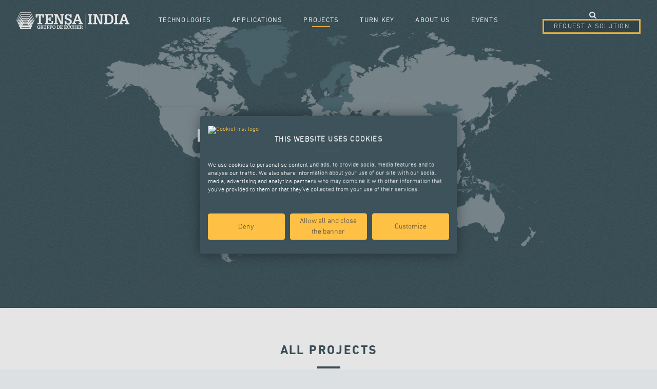

--- FILE ---
content_type: text/html; charset=utf-8
request_url: https://www.tensaindia.com/projects?field_products_target_id=7&field_related_applications_target_id=87&field_country_tid=31
body_size: 16131
content:
<!DOCTYPE html>
<html lang="en">
<head>
    <script src="https://consent.cookiefirst.com/sites/tensaindia.com-adaf712e-ef11-451b-8c68-e596bf9e7c8f/consent.js"></script>
    <meta http-equiv="X-UA-Compatible" content="IE=edge" />
    <meta http-equiv="Content-Type" content="text/html; charset=utf-8" />
<link href="/sites/all/themes/custom/tensa/apple-touch-icon.png" rel="apple-touch-icon-precomposed" />
<link rel="shortcut icon" href="/sites/all/themes/custom/tensa/favicon.ico" />
<link rel="shortcut icon" href="https://www.tensaindia.com/sites/all/themes/custom/tensa/favicon.ico" type="image/vnd.microsoft.icon" />
<meta name="generator" content="Drupal 7 (http://drupal.org)" />
<link rel="canonical" href="https://www.tensaindia.com/projects" />
<link rel="shortlink" href="https://www.tensaindia.com/projects" />
    <link href="https://www.tensacciai.com/projects?field_products_target_id=7&field_related_applications_target_id=87&field_country_tid=31" rel="alternate" hreflang="x-default" />
    <link href="https://www.tensaamerica.com/projects?field_products_target_id=7&field_related_applications_target_id=87&field_country_tid=31" rel="alternate" hreflang="en-us" />
    <link href="https://www.tensaindia.com/projects?field_products_target_id=7&field_related_applications_target_id=87&field_country_tid=31" rel="alternate" hreflang="en-in" />
    <link href="https://www.tensarussia.com/projects?field_products_target_id=7&field_related_applications_target_id=87&field_country_tid=31" rel="alternate" hreflang="ru" />
    <link href="https://www.tensacciai.it/projects?field_products_target_id=7&field_related_applications_target_id=87&field_country_tid=31" rel="alternate" hreflang="it" />
    <title>Discover our projects | Tensa</title>
    <link type="text/css" rel="stylesheet" href="https://www.tensaindia.com/sites/default/files/css/css_xE-rWrJf-fncB6ztZfd2huxqgxu4WO-qwma6Xer30m4.css" media="all" />
<link type="text/css" rel="stylesheet" href="https://www.tensaindia.com/sites/default/files/css/css_JrAOvV2gqWOBSflAb4x6yDw4dzVX1UwLqiY7ALDc-nc.css" media="all" />
<link type="text/css" rel="stylesheet" href="https://www.tensaindia.com/sites/default/files/css/css_T_LgoGoUIm1jl4QDkFn-2i-5I7T1Ny-cOYtRyQlGfDU.css" media="all" />
<link type="text/css" rel="stylesheet" href="https://www.tensaindia.com/sites/default/files/css/css_YWAjY7UnES_PN0y2HTWPtozFPNWfhEqo-yYIrCeEZcQ.css" media="all" />
    <script type="text/javascript" src="//code.jquery.com/jquery-1.10.2.min.js"></script>
<script type="text/javascript">
<!--//--><![CDATA[//><!--
window.jQuery || document.write("<script src='/sites/all/modules/contrib/jquery_update/replace/jquery/1.10/jquery.min.js'>\x3C/script>")
//--><!]]>
</script>
<script type="text/javascript" src="https://www.tensaindia.com/misc/jquery.once.js?v=1.2"></script>
<script type="text/javascript" src="https://www.tensaindia.com/misc/drupal.js?t2zrav"></script>
<script type="text/javascript" src="https://www.tensaindia.com/sites/all/modules/contrib/better_exposed_filters/better_exposed_filters.js?t2zrav"></script>
<script type="text/javascript" src="https://www.tensaindia.com/sites/all/modules/contrib/google_analytics/googleanalytics.js?t2zrav"></script>
<script type="text/javascript" src="https://www.tensaindia.com/sites/all/modules/contrib/ctools/js/auto-submit.js?t2zrav"></script>
<script type="text/javascript">
<!--//--><![CDATA[//><!--
(function(i,s,o,g,r,a,m){i["GoogleAnalyticsObject"]=r;i[r]=i[r]||function(){(i[r].q=i[r].q||[]).push(arguments)},i[r].l=1*new Date();a=s.createElement(o),m=s.getElementsByTagName(o)[0];a.async=1;a.src=g;m.parentNode.insertBefore(a,m)})(window,document,"script","//www.google-analytics.com/analytics.js","ga");ga("create", "UA-49497806-1", {"cookieDomain":"auto"});ga("set", "anonymizeIp", true);ga("send", "pageview");
//--><!]]>
</script>
<script type="text/javascript" src="https://www.tensaindia.com/sites/all/modules/contrib/clientside_validation/jquery-validate/jquery.validate.js?t2zrav"></script>
<script type="text/javascript" src="https://www.tensaindia.com/sites/all/libraries/slick/slick/slick.min.js?t2zrav"></script>
<script type="text/javascript" src="https://www.tensaindia.com/sites/all/libraries/bootpag/lib/jquery.bootpag.min.js?t2zrav"></script>
<script type="text/javascript" src="https://www.tensaindia.com/sites/all/themes/custom/tensa/js/lib/mobile-detect.min.js?t2zrav"></script>
<script type="text/javascript" src="https://www.tensaindia.com/sites/all/themes/custom/tensa/js/lib/modernizr.js?t2zrav"></script>
<script type="text/javascript" src="https://www.tensaindia.com/sites/all/themes/custom/tensa/js/main.js?t2zrav"></script>
<script type="text/javascript" src="https://www.tensaindia.com/sites/all/themes/custom/tensa/js/tabs.js?t2zrav"></script>
<script type="text/javascript" src="https://www.tensaindia.com/sites/all/themes/custom/tensa/js/lib/swiper.jquery.min.js?t2zrav"></script>
<script type="text/javascript" src="https://www.tensaindia.com/sites/all/themes/custom/tensa/js/lib/masonry.pkgd.min.js?t2zrav"></script>
<script type="text/javascript" src="https://www.tensaindia.com/sites/all/themes/custom/tensa/js/lib/imagesloaded.pkgd.min.js?t2zrav"></script>
<script type="text/javascript" src="https://www.tensaindia.com/sites/all/themes/custom/tensa/js/lib/jquery.mb.YTPlayer.min.js?t2zrav"></script>
<script type="text/javascript">
<!--//--><![CDATA[//><!--
jQuery.extend(Drupal.settings, {"basePath":"\/","pathPrefix":"","ajaxPageState":{"theme":"tensa","theme_token":"3Bsv5jociun1aOOcCqxil-SX4W-EFMIq2Q7rBopvacI","js":{"sites\/all\/modules\/contrib\/clientside_validation\/clientside_validation.ie8.js":1,"sites\/all\/modules\/contrib\/clientside_validation\/clientside_validation_html5\/clientside_validation_html5.js":1,"sites\/all\/modules\/contrib\/clientside_validation\/clientside_validation.js":1,"\/\/code.jquery.com\/jquery-1.10.2.min.js":1,"0":1,"misc\/jquery.once.js":1,"misc\/drupal.js":1,"sites\/all\/modules\/contrib\/better_exposed_filters\/better_exposed_filters.js":1,"sites\/all\/modules\/contrib\/google_analytics\/googleanalytics.js":1,"sites\/all\/modules\/contrib\/ctools\/js\/auto-submit.js":1,"1":1,"sites\/all\/modules\/contrib\/clientside_validation\/jquery-validate\/jquery.validate.js":1,"https:\/\/www.tensaindia.com\/sites\/all\/libraries\/slick\/slick\/slick.min.js":1,"https:\/\/www.tensaindia.com\/sites\/all\/libraries\/bootpag\/lib\/jquery.bootpag.min.js":1,"sites\/all\/themes\/custom\/tensa\/js\/lib\/mobile-detect.min.js":1,"sites\/all\/themes\/custom\/tensa\/js\/lib\/modernizr.js":1,"sites\/all\/themes\/custom\/tensa\/js\/main.js":1,"sites\/all\/themes\/custom\/tensa\/js\/tabs.js":1,"sites\/all\/themes\/custom\/tensa\/js\/lib\/swiper.jquery.min.js":1,"sites\/all\/themes\/custom\/tensa\/js\/lib\/masonry.pkgd.min.js":1,"sites\/all\/themes\/custom\/tensa\/js\/lib\/imagesloaded.pkgd.min.js":1,"sites\/all\/themes\/custom\/tensa\/js\/lib\/jquery.mb.YTPlayer.min.js":1},"css":{"modules\/system\/system.base.css":1,"modules\/system\/system.menus.css":1,"modules\/system\/system.messages.css":1,"modules\/system\/system.theme.css":1,"modules\/field\/theme\/field.css":1,"modules\/node\/node.css":1,"modules\/search\/search.css":1,"modules\/user\/user.css":1,"sites\/all\/modules\/contrib\/views\/css\/views.css":1,"sites\/all\/modules\/contrib\/ckeditor\/css\/ckeditor.css":1,"sites\/all\/modules\/contrib\/ctools\/css\/ctools.css":1,"sites\/all\/modules\/contrib\/field_collection\/field_collection.theme.css":1,"sites\/all\/themes\/custom\/tensa\/css\/normalize.css":1,"sites\/all\/themes\/custom\/tensa\/css\/styles.css":1,"sites\/all\/themes\/custom\/tensa\/css\/page.css":1,"sites\/all\/themes\/custom\/tensa\/css\/form.css":1,"sites\/all\/themes\/custom\/tensa\/css\/block.css":1,"sites\/all\/themes\/custom\/tensa\/css\/views.css":1,"sites\/all\/themes\/custom\/tensa\/css\/node.css":1,"sites\/all\/themes\/custom\/tensa\/css\/add.css":1,"sites\/all\/themes\/custom\/tensa\/css\/responsive.desktop.css":1,"sites\/all\/themes\/custom\/tensa\/css\/responsive.tablet.css":1,"sites\/all\/themes\/custom\/tensa\/css\/responsive.smartphone.css":1,"sites\/all\/themes\/custom\/tensa\/css\/lib\/swiper.css":1,"sites\/all\/themes\/custom\/tensa\/css\/jquery.mb.YTPlayer.min.css":1}},"better_exposed_filters":{"datepicker":false,"slider":false,"settings":[],"views":{"projects":{"displays":{"page":{"filters":{"field_country_tid":{"required":false},"field_products_target_id":{"required":false},"field_related_applications_target_id":{"required":false}}},"block":{"filters":{"field_country_tid":{"required":false}}},"block_3":{"filters":[]}}}}},"urlIsAjaxTrusted":{"\/projects\/0":true,"\/projects?field_products_target_id=7\u0026field_related_applications_target_id=87\u0026field_country_tid=31":true},"googleanalytics":{"trackOutbound":1,"trackMailto":1,"trackDownload":1,"trackDownloadExtensions":"7z|aac|arc|arj|asf|asx|avi|bin|csv|doc(x|m)?|dot(x|m)?|exe|flv|gif|gz|gzip|hqx|jar|jpe?g|js|mp(2|3|4|e?g)|mov(ie)?|msi|msp|pdf|phps|png|ppt(x|m)?|pot(x|m)?|pps(x|m)?|ppam|sld(x|m)?|thmx|qtm?|ra(m|r)?|sea|sit|tar|tgz|torrent|txt|wav|wma|wmv|wpd|xls(x|m|b)?|xlt(x|m)|xlam|xml|z|zip"},"tensa":{"base_path":"\/","theme_path":"sites\/all\/themes\/custom\/tensa"},"clientsideValidation":{"forms":{"search-block-form":{"errorPlacement":"1","general":{"errorClass":"error","wrapper":"li","validateTabs":0,"scrollTo":1,"scrollSpeed":"1000","disableHtml5Validation":"1","validateOnBlur":"1","validateOnBlurAlways":"0","validateOnKeyUp":"1","validateBeforeAjax":"0","validateOnSubmit":"1","showMessages":"0","errorElement":"label"},"rules":{"search_block_form":{"maxlength":128,"messages":{"maxlength":"Search field has to have maximum 128 values."}}}}},"general":{"usexregxp":0,"months":{"January":1,"Jan":1,"February":2,"Feb":2,"March":3,"Mar":3,"April":4,"Apr":4,"May":5,"June":6,"Jun":6,"July":7,"Jul":7,"August":8,"Aug":8,"September":9,"Sep":9,"October":10,"Oct":10,"November":11,"Nov":11,"December":12,"Dec":12}},"groups":{"search-block-form":{}}}});
//--><!]]>
</script>
    <meta name="MobileOptimized" content="width" />
    <meta name="HandheldFriendly" content="true" />
    <meta http-equiv="cleartype" content="on" />
    <meta name="viewport" content="width=device-width, initial-scale=1.0, user-scalable=no" />
</head>
<body class="html not-front not-logged-in no-sidebars page-projects i18n-entensaindia" >
<div id="page-wrapper"><div id="page">

    <div id="header"><div class="section clearfix">
        <div id="btn-open-header"><span></span><span></span><span></span></a></div>
        <div class="header-nav-container">

                      <div id="logo">
              <a href="/" title="Home" rel="home">
                <svg version="1.1" id="Livello_1" xmlns="http://www.w3.org/2000/svg" xmlns:xlink="http://www.w3.org/1999/xlink" x="0px" y="0px"
	 width="222.788px" height="32.286px" viewBox="51.99 22.375 222.788 32.286" enable-background="new 51.99 22.375 222.788 32.286"
	 xml:space="preserve">
<g>
	<path fill="#FFFFFF" d="M97.47,50.428c-0.036-0.924-0.617-1.513-1.548-1.513c-0.564,0-1.08,0.372-1.342,0.845
		c-0.263,0.469-0.344,1.047-0.344,1.574c0,0.589,0.072,1.178,0.371,1.684c0.281,0.481,0.796,0.815,1.357,0.815
		c0.988,0,1.568-0.715,1.559-1.657H96.69v-0.814h2.608v0.814h-0.653v2.438h-1.067V53.87c-0.39,0.606-1.142,0.851-1.838,0.851
		c-0.88,0-1.459-0.27-2.021-0.851c-0.562-0.579-0.861-1.657-0.861-2.417c0-0.6,0.082-1.16,0.31-1.721
		c0.172-0.428,0.397-0.672,0.552-0.896c0.29-0.346,1.015-0.814,1.911-0.814c0.77,0,1.404,0.181,1.893,0.814v-0.707h1.051v2.301
		H97.47V50.428z"/>
	<path fill="#FFFFFF" d="M99.334,54.613v-0.814h0.779v-4.863h-0.779v-0.807h3.135c0.551,0,1.059,0.027,1.521,0.372
		c0.435,0.315,0.616,0.878,0.616,1.394c0,0.879-0.553,1.512-1.43,1.613c0.75,0.098,0.877,0.36,1.066,1.041l0.354,1.25h0.545v0.814
		h-1.623c-0.207-0.606-0.443-2.129-0.851-2.571c-0.19-0.19-0.452-0.163-0.696-0.163h-0.617v1.92h0.75v0.814H99.334z M101.354,48.943
		v2.119h0.634c0.362,0,0.744-0.027,1.022-0.281c0.254-0.227,0.336-0.532,0.336-0.858c0-0.299-0.137-0.626-0.371-0.817
		c-0.217-0.16-0.543-0.16-0.807-0.16h-0.814V48.943z"/>
	<path fill="#FFFFFF" d="M105.021,48.128h2.699v0.815h-0.808v3.078c0,0.463-0.008,0.897,0.235,1.295
		c0.236,0.381,0.634,0.543,1.078,0.543c0.227,0,0.381-0.043,0.588-0.135c0.336-0.137,0.527-0.517,0.627-0.843
		c0.08-0.3,0.062-0.651,0.062-0.952v-2.986h-0.798v-0.815h2.582v0.815h-0.651v2.879c0,0.488,0.026,1.052-0.172,1.513
		c-0.201,0.452-0.535,0.834-0.961,1.078c-0.344,0.21-0.988,0.308-1.396,0.308c-0.396,0-0.978-0.117-1.32-0.308
		c-0.381-0.2-0.662-0.524-0.859-0.897c-0.265-0.47-0.256-1.004-0.256-1.529v-3.043h-0.65V48.128z"/>
	<path fill="#FFFFFF" d="M111.947,54.613v-0.814h0.762v-4.863h-0.762v-0.807h3.062c0.598,0,1.104,0.062,1.548,0.523
		c0.372,0.392,0.544,0.925,0.544,1.459c0,0.652-0.18,1.195-0.68,1.631c-0.435,0.371-1.076,0.371-1.621,0.371h-0.852v1.686h0.952
		v0.814H111.947z M113.949,48.943v2.354h0.625c0.335,0,0.707,0,0.959-0.271c0.229-0.246,0.291-0.59,0.291-0.916
		c0-0.316-0.082-0.695-0.326-0.904c-0.289-0.264-0.561-0.264-0.924-0.264H113.949z"/>
	<path fill="#FFFFFF" d="M117.381,54.613v-0.814h0.76v-4.863h-0.76v-0.807h3.062c0.599,0,1.104,0.062,1.549,0.523
		c0.371,0.392,0.543,0.925,0.543,1.459c0,0.652-0.181,1.195-0.679,1.631c-0.434,0.371-1.077,0.371-1.622,0.371h-0.851v1.686h0.951
		v0.814H117.381z M119.383,48.943v2.354h0.625c0.334,0,0.707,0,0.959-0.271c0.227-0.246,0.289-0.59,0.289-0.916
		c0-0.316-0.08-0.695-0.324-0.904c-0.291-0.264-0.562-0.264-0.924-0.264H119.383z"/>
	<path fill="#FFFFFF" d="M129.188,51.334c0,0.473-0.024,0.969-0.188,1.395c-0.145,0.391-0.326,0.76-0.615,1.078
		c-0.617,0.652-1.414,0.914-2.301,0.914c-0.951,0-1.684-0.244-2.338-0.941c-0.543-0.579-0.778-1.521-0.778-2.281
		c0-0.904,0.164-1.784,0.771-2.5c0.58-0.65,1.448-0.979,2.318-0.979C128.086,48.018,129.188,49.441,129.188,51.334 M124.617,49.713
		c-0.264,0.471-0.309,1.086-0.309,1.611c0,1.121,0.335,2.591,1.766,2.591c0.463,0,0.888-0.181,1.196-0.517
		c0.282-0.309,0.39-0.635,0.488-1.023c0.082-0.316,0.092-0.725,0.092-1.061c0-0.463-0.092-1.285-0.336-1.674
		c-0.336-0.535-0.796-0.816-1.431-0.816C125.441,48.825,124.916,49.161,124.617,49.713"/>
	<path fill="#FFFFFF" d="M131.757,54.611v-0.814h0.76v-4.854h-0.76v-0.816h2.871c1.133,0,1.976,0.208,2.644,1.195
		c0.281,0.416,0.4,0.824,0.481,1.314c0.037,0.225,0.054,0.461,0.054,0.688c0,0.922-0.181,1.919-0.906,2.562
		c-0.724,0.643-1.603,0.723-2.526,0.723h-2.618V54.611z M133.759,48.943v4.854h0.299c1.023,0,1.693-0.009,2.199-1.031
		c0.092-0.183,0.11-0.272,0.155-0.463c0.046-0.173,0.054-0.354,0.082-0.525c0.017-0.146,0.025-0.289,0.025-0.442
		c0-0.198-0.017-0.373-0.045-0.571c-0.08-0.517-0.271-1.014-0.66-1.395c-0.399-0.381-0.896-0.426-1.423-0.426H133.759
		L133.759,48.943z"/>
</g>
<polygon fill="#FFFFFF" points="137.732,54.611 137.732,53.796 138.484,53.796 138.484,48.943 137.732,48.943 137.732,48.126 
	143.095,48.126 143.095,50.111 142.099,50.111 142.099,48.943 139.726,48.943 139.726,50.916 140.677,50.916 140.677,50.074 
	141.537,50.074 141.537,52.546 140.677,52.546 140.677,51.732 139.726,51.732 139.726,53.796 142.099,53.796 142.099,52.546 
	143.095,52.546 143.095,54.611 "/>
<polygon fill="#FFFFFF" points="145.814,54.611 145.814,53.796 146.566,53.796 146.566,48.943 145.814,48.943 145.814,48.126 
	151.176,48.126 151.176,50.111 150.179,50.111 150.179,48.943 147.807,48.943 147.807,50.916 148.757,50.916 148.757,50.074 
	149.617,50.074 149.617,52.546 148.757,52.546 148.757,51.732 147.807,51.732 147.807,53.796 150.179,53.796 150.179,52.546 
	151.176,52.546 151.176,54.611 "/>
<g>
	<path fill="#FFFFFF" d="M156.246,50.463c-0.055-0.934-0.488-1.611-1.494-1.611c-1.369,0-1.722,1.377-1.722,2.498
		c0,1.088,0.29,2.537,1.659,2.537c0.85,0,1.467-0.57,1.457-1.432h1.268c-0.018,1.559-1.268,2.264-2.689,2.264
		c-2.119,0-3.035-1.457-3.035-3.432c0-1.314,0.48-2.174,0.906-2.553c0.508-0.453,0.934-0.717,1.893-0.717
		c0.671,0,1.423,0.153,1.839,0.717v-0.608h1.015v2.337H156.246z"/>
	<path fill="#FFFFFF" d="M162.422,50.463c-0.054-0.934-0.49-1.611-1.493-1.611c-1.368,0-1.722,1.377-1.722,2.498
		c0,1.088,0.289,2.537,1.656,2.537c0.853,0,1.468-0.57,1.459-1.432h1.268c-0.018,1.559-1.268,2.264-2.689,2.264
		c-2.119,0-3.035-1.457-3.035-3.432c0-1.314,0.481-2.174,0.906-2.553c0.508-0.453,0.934-0.717,1.894-0.717
		c0.67,0,1.422,0.153,1.839,0.717v-0.608h1.014v2.337H162.422z"/>
</g>
<polygon fill="#FFFFFF" points="164.023,54.611 164.023,53.796 164.768,53.796 164.768,48.943 164.023,48.943 164.023,48.126 
	166.795,48.126 166.795,48.943 166.007,48.943 166.007,50.916 168.634,50.916 168.634,48.943 167.846,48.943 167.846,48.126 
	170.626,48.126 170.626,48.943 169.875,48.943 169.875,53.796 170.626,53.796 170.626,54.611 167.846,54.611 167.846,53.796 
	168.634,53.796 168.634,51.732 166.007,51.732 166.007,53.796 166.795,53.796 166.795,54.611 "/>
<polygon fill="#FFFFFF" points="171.16,54.611 171.16,53.796 171.91,53.796 171.91,48.943 171.16,48.943 171.16,48.126 
	176.521,48.126 176.521,50.111 175.524,50.111 175.524,48.943 173.151,48.943 173.151,50.916 174.103,50.916 174.103,50.074 
	174.965,50.074 174.965,52.546 174.103,52.546 174.103,51.732 173.151,51.732 173.151,53.796 175.524,53.796 175.524,52.546 
	176.521,52.546 176.521,54.611 "/>
<g>
	<path fill="#FFFFFF" d="M177.091,54.611v-0.814h0.778v-4.863h-0.778v-0.807h3.135c0.551,0,1.061,0.027,1.521,0.371
		c0.435,0.318,0.614,0.879,0.614,1.395c0,0.879-0.551,1.516-1.43,1.612c0.75,0.101,0.879,0.362,1.068,1.042l0.354,1.25h0.543v0.814
		h-1.621c-0.207-0.606-0.444-2.129-0.852-2.571c-0.191-0.19-0.453-0.163-0.697-0.163h-0.615v1.92h0.752v0.814H177.091z
		 M179.11,48.943v2.117h0.636c0.36,0,0.739-0.026,1.022-0.281c0.252-0.225,0.334-0.533,0.334-0.858c0-0.299-0.136-0.626-0.371-0.815
		c-0.219-0.162-0.545-0.162-0.808-0.162H179.11L179.11,48.943z"/>
	<path fill="#FFFFFF" d="M157.496,32.894c0-0.22,0-0.417-0.03-0.641c-0.11-2.199-1.171-3.817-3.513-3.817
		c-0.861,0-1.752,0.141-2.336,0.84c-0.479,0.587-0.675,1.277-0.675,2.062c0,1.671,1.644,2.284,2.989,2.758l2.416,0.919
		c1.118,0.393,2.014,0.752,2.961,1.45c1.031,0.729,1.359,1.561,1.703,2.732c0.134,0.501,0.193,1.116,0.193,1.644
		c0,1.62-0.476,2.708-1.205,3.571c-1.221,1.814-3.539,2.208-5.123,2.208c-1.897,0-3.682-0.479-4.688-2.208v1.875h-3.121V39.34h3.291
		c0,2.392,0.918,4.713,3.652,4.713c1.779,0,3.26-0.924,3.26-2.873c0-1.952-1.421-2.515-2.955-3.098l-2.562-0.973
		c-1.342-0.47-2.37-0.891-3.372-1.895c-0.897-0.928-1.313-2.148-1.313-3.431c0-1.816,0.778-3.18,1.225-3.794
		c0.842-1.172,2.402-2.006,4.687-2.006c1.724,0,3.624,0.39,4.626,2.006v-1.675h3.124v6.579L157.496,32.894L157.496,32.894z"/>
</g>
<path fill="#FFFFFF" d="M162.084,45.947v-2.51h1.593l6.549-17.454h4.574l6.495,17.454h1.591v2.51H174.8v-2.51h2.396l-1.256-3.6
	h-7.416l-1.283,3.6h2.427v2.51H162.084z M174.966,37.333l-2.732-8.117h-0.025l-2.732,8.117H174.966z"/>
<polygon fill="#FFFFFF" points="89.927,32.79 89.927,25.984 106.457,25.984 106.457,32.79 103.226,32.79 103.226,28.61 
	100.103,28.61 100.103,43.438 102.777,43.438 102.777,45.945 93.58,45.945 93.58,43.438 96.287,43.438 96.287,28.61 93.162,28.61 
	93.162,32.79 "/>
<polygon fill="#FFFFFF" points="107.883,45.947 107.883,43.438 110.194,43.438 110.194,28.492 107.883,28.492 107.883,25.984 
	124.383,25.984 124.383,32.089 121.315,32.089 121.315,28.492 114.012,28.492 114.012,34.573 116.941,34.573 116.941,31.978 
	119.592,31.978 119.592,39.588 116.941,39.588 116.941,37.077 114.012,37.077 114.012,43.438 121.315,43.438 121.315,39.588 
	124.383,39.588 124.383,45.947 "/>
<polygon fill="#FFFFFF" points="125.805,45.947 125.805,43.438 128.115,43.438 128.115,28.492 125.805,28.492 125.805,25.984 
	133.215,25.984 140.631,41.682 140.66,41.682 140.66,28.492 138.322,28.492 138.322,25.984 146.189,25.984 146.189,28.492 
	144.004,28.492 144.004,45.947 139.074,45.947 131.494,29.835 131.465,29.835 131.465,43.438 133.664,43.438 133.664,45.947 "/>
<path fill="#FFFFFF" d="M80.361,54.661l0.739-1.653l-0.769-1.504h1.437l0.68-1.547l-0.813-1.62h1.537l0.639-1.426l-0.87-1.726h1.631
	l0.589-1.336l-0.912-1.833h1.723l0.541-1.218l-0.959-1.942h1.822l0.492-1.11l-7.51-15.371H59.502L51.99,37.746l0.492,1.11H54.3
	l-0.953,1.942l0.537,1.218h1.728L54.7,43.85l0.584,1.336h1.634l-0.862,1.726l0.632,1.426h1.535l-0.813,1.62l0.679,1.547h1.441
	l-0.77,1.504l0.73,1.653H80.361z M54.446,40.958l1.039-2.102h1.69l-1.041,2.102H54.446z M64.523,46.671l0.759-1.485h9.293
	l0.759,1.485H64.523z M65.973,43.818l0.669-1.247h6.575l0.668,1.247H65.973z M65.127,40.471l-0.248,0.486h-0.74l1.06-2.102h9.464
	l1.059,2.102h-0.74l-0.247-0.486H65.127z M64,36.848l-0.629,1.249h-1.065l1.601-3.202h12.051l1.592,3.202h-1.062l-0.631-1.249H64z
	 M62.875,33.234l-2.427,4.863h-1.385l3.535-7.125h14.663l3.529,7.125h-1.382l-2.428-4.863H62.875z M60.07,38.856l-1.053,2.102
	h-1.365l1.042-2.102H60.07z M60.351,42.016h1.052l-0.9,1.802h-1.047L60.351,42.016z M60.881,40.958l1.051-2.102h1.064l-1.061,2.102
	H60.881z M63.604,42.016h0.739l-0.914,1.802h-0.73L63.604,42.016z M63.069,49.531l0.604-1.194h12.508l0.605,1.194H63.069z
	 M76.428,43.818l-0.913-1.802h0.741l0.904,1.802H76.428z M76.865,38.856h1.064l1.046,2.102h-1.054L76.865,38.856z M79.508,42.016
	l0.895,1.802h-1.045l-0.904-1.802H79.508z M79.791,38.856h1.375l1.035,2.102H80.84L79.791,38.856z M61.752,29.609l-4.205,8.488
	h-1.692l5.427-11.044h17.293l5.432,11.044h-1.692l-4.208-8.488H61.752z M56.236,43.818l0.891-1.802h1.367l-0.896,1.802H56.236z
	 M59.062,46.671h-1.035l0.747-1.485h1.038L59.062,46.671z M60.526,49.531h-0.703l0.603-1.194h0.707L60.526,49.531z M62.015,45.186
	h0.727l-0.763,1.485H61.26L62.015,45.186z M61.617,52.391l0.455-0.888h15.715l0.449,0.888H61.617z M77.881,46.671l-0.76-1.485h0.721
	l0.756,1.485H77.881z M79.334,49.531l-0.607-1.194h0.709l0.599,1.194H79.334z M80.795,46.671l-0.748-1.485h1.037l0.744,1.485H80.795
	z M82.264,43.818l-0.899-1.802h1.365l0.89,1.802H82.264z M83.728,40.958l-1.044-2.102h1.693l1.035,2.102H83.728z M60.625,25.992
	L54.67,38.097h-2.008l7.315-14.967h19.907l7.313,14.967h-2.013l-5.952-12.105H60.625z"/>
<polygon fill="#FFFFFF" points="187.879,54.575 187.629,54.575 187.629,25.966 187.879,25.966 "/>
<path fill="#FFFFFF" d="M261.575,45.939v-2.508h-2.424l1.281-3.593h7.41l1.252,3.593H266.7v2.508h8.078v-2.508h-1.588l-6.49-17.438
	h-4.568l-6.546,17.438h-1.588v2.508H261.575z M261.38,37.332l2.729-8.105h0.029l2.729,8.105H261.38z M246.729,28.502v14.93h-2.422
	v2.508h8.688v-2.508h-2.451v-14.93h2.451v-2.508h-8.688v2.508H246.729z M232.97,45.939c2.842,0,5.543-0.25,7.77-2.229
	c2.23-1.979,2.785-5.042,2.785-7.884c0-0.696-0.055-1.421-0.166-2.116c-0.252-1.505-0.612-2.759-1.478-4.039
	c-2.062-3.036-4.651-3.678-8.133-3.678h-8.83v2.508h2.341v14.93h-2.341v2.508H232.97z M233.022,28.502
	c1.617,0,3.148,0.139,4.375,1.309c1.197,1.17,1.781,2.702,2.033,4.29c0.084,0.613,0.139,1.142,0.139,1.755
	c0,0.473-0.026,0.919-0.084,1.365c-0.084,0.529-0.11,1.086-0.25,1.615c-0.139,0.585-0.194,0.863-0.473,1.421
	c-1.561,3.146-3.623,3.175-6.77,3.175h-0.919v-14.93H233.022z M211.13,45.939v-2.508h-2.199V29.839h0.027l7.576,16.101h4.931V28.502
	h2.173v-2.508h-7.854v2.508h2.34v13.175h-0.028l-7.408-15.683h-7.41v2.508h2.312v14.93h-2.312v2.508H211.13z M195.728,28.502v14.93
	h-2.422v2.508h8.688v-2.508h-2.451v-14.93h2.451v-2.508h-8.688v2.508H195.728z"/>
</svg>
                </a>
            </div>
          

          <div class="wrapper-item">
              <div class="region region-header-nav">
    <div id="block-system-main-menu" class="block block-system block-menu">

    
  <div class="content">
    <ul class="menu"><li class="first leaf"><a href="/technologies" title="">Technologies</a></li>
<li class="leaf"><a href="/applications" title="">Applications</a></li>
<li class="leaf active-trail"><a href="/projects" title="" class="active-trail active">Projects</a></li>
<li class="leaf"><a href="/turn-key" title="">Turn key</a></li>
<li class="leaf"><a href="/about-us" title="">About us</a></li>
<li class="last leaf"><a href="/events" title="">Events</a></li>
</ul>  </div>
</div>
  </div>
          </div>
          <div class="header-actions wrapper-item">
            <div class="header-search-block action-item">
              <form action="/projects?field_products_target_id=7&amp;field_related_applications_target_id=87&amp;field_country_tid=31" method="post" id="search-block-form" accept-charset="UTF-8"><div><div class="container-inline">
      <h2 class="element-invisible">Search form</h2>
    <div class="form-item form-type-textfield form-item-search-block-form">
  <label class="element-invisible" for="edit-search-block-form--2">Search </label>
 <input title="Enter the terms you wish to search for." type="text" id="edit-search-block-form--2" name="search_block_form" value="" size="15" maxlength="128" class="form-text" />
</div>
<div class="form-actions form-wrapper" id="edit-actions"><input type="submit" id="edit-submit" name="op" value="Search" class="form-submit" /></div><input type="hidden" name="form_build_id" value="form-elKpKUVB-y0gaQOkX7Z93ahVGm55qZAhAfru_3ve2aw" />
<input type="hidden" name="form_id" value="search_block_form" />
</div>
</div></form>            </div>
            <div class="header-language-selector action-item">
              <div id="label-language">Choose language</div>
                          </div>
            <a href="/eform/submit/request-a-solution" class="btn-request-solution action-item">Request a solution</a>          </div>

        </div>

        <div class="header-content-container">
                                                <h1 class="title" id="page-title">
                Discover our projects              </h1>
                                                    </div>
      </div><!-- /.section -->
          </div> <!-- /#header -->

    
    
    
    <div id="main-wrapper"><div id="main" class="clearfix">

        
        <div id="content" class="column"><div class="section">
                        <a id="main-content"></a>
            <div class="tabs"></div>                                      <div class="region region-content">
    <div id="block-views-exp-projects-page" class="block block-views">

    <h2>All projects</h2>
  
  <div class="content">
    <form class="ctools-auto-submit-full-form" action="/projects/0" method="get" id="views-exposed-form-projects-page" accept-charset="UTF-8"><div><div class="views-exposed-form">
  <div class="views-exposed-widgets clearfix">
          <div id="edit-field-country-tid-wrapper" class="views-exposed-widget views-widget-filter-field_country_tid">
                  <label for="edit-field-country-tid">
            Country          </label>
                        <div class="views-widget">
          <div class="form-item form-type-select form-item-field-country-tid">
 <div class="bef-select-as-links"><div class="form-item">
 <div id="edit-field-country-tid-all" class="form-item form-type-bef-link form-item-edit-field-country-tid-all">
 <a href="https://www.tensaindia.com/projects?field_products_target_id=7&amp;field_related_applications_target_id=87&amp;field_country_tid=All">All</a>
</div>
<div id="edit-field-country-tid-36" class="form-item form-type-bef-link form-item-edit-field-country-tid-36">
 <a href="https://www.tensaindia.com/projects?field_products_target_id=7&amp;field_related_applications_target_id=87&amp;field_country_tid=36">Algeria</a>
</div>
<div id="edit-field-country-tid-41" class="form-item form-type-bef-link form-item-edit-field-country-tid-41">
 <a href="https://www.tensaindia.com/projects?field_products_target_id=7&amp;field_related_applications_target_id=87&amp;field_country_tid=41">Argentina</a>
</div>
<div id="edit-field-country-tid-45" class="form-item form-type-bef-link form-item-edit-field-country-tid-45">
 <a href="https://www.tensaindia.com/projects?field_products_target_id=7&amp;field_related_applications_target_id=87&amp;field_country_tid=45">Australia</a>
</div>
<div id="edit-field-country-tid-40" class="form-item form-type-bef-link form-item-edit-field-country-tid-40">
 <a href="https://www.tensaindia.com/projects?field_products_target_id=7&amp;field_related_applications_target_id=87&amp;field_country_tid=40">China</a>
</div>
<div id="edit-field-country-tid-34" class="form-item form-type-bef-link form-item-edit-field-country-tid-34">
 <a href="https://www.tensaindia.com/projects?field_products_target_id=7&amp;field_related_applications_target_id=87&amp;field_country_tid=34">Colombia</a>
</div>
<div id="edit-field-country-tid-51" class="form-item form-type-bef-link form-item-edit-field-country-tid-51">
 <a href="https://www.tensaindia.com/projects?field_products_target_id=7&amp;field_related_applications_target_id=87&amp;field_country_tid=51">Denmark</a>
</div>
<div id="edit-field-country-tid-32" class="form-item form-type-bef-link form-item-edit-field-country-tid-32">
 <a href="https://www.tensaindia.com/projects?field_products_target_id=7&amp;field_related_applications_target_id=87&amp;field_country_tid=32">France</a>
</div>
<div id="edit-field-country-tid-31" class="form-item form-type-bef-link form-item-edit-field-country-tid-31">
 <a href="https://www.tensaindia.com/projects?field_products_target_id=7&amp;field_related_applications_target_id=87&amp;field_country_tid=31" class="active">Germany</a>
</div>
<div id="edit-field-country-tid-44" class="form-item form-type-bef-link form-item-edit-field-country-tid-44">
 <a href="https://www.tensaindia.com/projects?field_products_target_id=7&amp;field_related_applications_target_id=87&amp;field_country_tid=44">India</a>
</div>
<div id="edit-field-country-tid-42" class="form-item form-type-bef-link form-item-edit-field-country-tid-42">
 <a href="https://www.tensaindia.com/projects?field_products_target_id=7&amp;field_related_applications_target_id=87&amp;field_country_tid=42">Iraq</a>
</div>
<div id="edit-field-country-tid-50" class="form-item form-type-bef-link form-item-edit-field-country-tid-50">
 <a href="https://www.tensaindia.com/projects?field_products_target_id=7&amp;field_related_applications_target_id=87&amp;field_country_tid=50">Ireland</a>
</div>
<div id="edit-field-country-tid-30" class="form-item form-type-bef-link form-item-edit-field-country-tid-30">
 <a href="https://www.tensaindia.com/projects?field_products_target_id=7&amp;field_related_applications_target_id=87&amp;field_country_tid=30">Italy</a>
</div>
<div id="edit-field-country-tid-35" class="form-item form-type-bef-link form-item-edit-field-country-tid-35">
 <a href="https://www.tensaindia.com/projects?field_products_target_id=7&amp;field_related_applications_target_id=87&amp;field_country_tid=35">Kuwait</a>
</div>
<div id="edit-field-country-tid-47" class="form-item form-type-bef-link form-item-edit-field-country-tid-47">
 <a href="https://www.tensaindia.com/projects?field_products_target_id=7&amp;field_related_applications_target_id=87&amp;field_country_tid=47">Perù</a>
</div>
<div id="edit-field-country-tid-38" class="form-item form-type-bef-link form-item-edit-field-country-tid-38">
 <a href="https://www.tensaindia.com/projects?field_products_target_id=7&amp;field_related_applications_target_id=87&amp;field_country_tid=38">Philippines</a>
</div>
<div id="edit-field-country-tid-48" class="form-item form-type-bef-link form-item-edit-field-country-tid-48">
 <a href="https://www.tensaindia.com/projects?field_products_target_id=7&amp;field_related_applications_target_id=87&amp;field_country_tid=48">Qatar</a>
</div>
<div id="edit-field-country-tid-43" class="form-item form-type-bef-link form-item-edit-field-country-tid-43">
 <a href="https://www.tensaindia.com/projects?field_products_target_id=7&amp;field_related_applications_target_id=87&amp;field_country_tid=43">Romania</a>
</div>
<div id="edit-field-country-tid-46" class="form-item form-type-bef-link form-item-edit-field-country-tid-46">
 <a href="https://www.tensaindia.com/projects?field_products_target_id=7&amp;field_related_applications_target_id=87&amp;field_country_tid=46">Russia</a>
</div>
<div id="edit-field-country-tid-37" class="form-item form-type-bef-link form-item-edit-field-country-tid-37">
 <a href="https://www.tensaindia.com/projects?field_products_target_id=7&amp;field_related_applications_target_id=87&amp;field_country_tid=37">The Netherlands</a>
</div>
<div id="edit-field-country-tid-39" class="form-item form-type-bef-link form-item-edit-field-country-tid-39">
 <a href="https://www.tensaindia.com/projects?field_products_target_id=7&amp;field_related_applications_target_id=87&amp;field_country_tid=39">Turkey</a>
</div>
<div id="edit-field-country-tid-52" class="form-item form-type-bef-link form-item-edit-field-country-tid-52">
 <a href="https://www.tensaindia.com/projects?field_products_target_id=7&amp;field_related_applications_target_id=87&amp;field_country_tid=52">UAE</a>
</div>
<div id="edit-field-country-tid-33" class="form-item form-type-bef-link form-item-edit-field-country-tid-33">
 <a href="https://www.tensaindia.com/projects?field_products_target_id=7&amp;field_related_applications_target_id=87&amp;field_country_tid=33">USA</a>
</div>

</div>
<select style="display: none;" id="edit-field-country-tid" name="field_country_tid" class="form-select"><option value="All">All</option><option value="36">Algeria</option><option value="41">Argentina</option><option value="45">Australia</option><option value="40">China</option><option value="34">Colombia</option><option value="51">Denmark</option><option value="32">France</option><option value="31" selected="selected">Germany</option><option value="44">India</option><option value="42">Iraq</option><option value="50">Ireland</option><option value="30">Italy</option><option value="35">Kuwait</option><option value="47">Perù</option><option value="38">Philippines</option><option value="48">Qatar</option><option value="43">Romania</option><option value="46">Russia</option><option value="37">The Netherlands</option><option value="39">Turkey</option><option value="52">UAE</option><option value="33">USA</option></select><input type="hidden" class="bef-new-value" name="field_country_tid" value="31" /></div>
</div>
        </div>
              </div>
          <div id="edit-field-products-target-id-wrapper" class="views-exposed-widget views-widget-filter-field_products_target_id">
                  <label for="edit-field-products-target-id">
            Technology          </label>
                        <div class="views-widget">
          <div class="form-item form-type-select form-item-field-products-target-id">
 <div class="bef-select-as-links"><div class="form-item">
 <div id="edit-field-products-target-id-all" class="form-item form-type-bef-link form-item-edit-field-products-target-id-all">
 <a href="https://www.tensaindia.com/projects?field_products_target_id=All&amp;field_related_applications_target_id=87&amp;field_country_tid=31">All</a>
</div>
<div id="edit-field-products-target-id-4" class="form-item form-type-bef-link form-item-edit-field-products-target-id-4">
 <a href="https://www.tensaindia.com/projects?field_products_target_id=4&amp;field_related_applications_target_id=87&amp;field_country_tid=31">Stay cables</a>
</div>
<div id="edit-field-products-target-id-5" class="form-item form-type-bef-link form-item-edit-field-products-target-id-5">
 <a href="https://www.tensaindia.com/projects?field_products_target_id=5&amp;field_related_applications_target_id=87&amp;field_country_tid=31">Bearings</a>
</div>
<div id="edit-field-products-target-id-6" class="form-item form-type-bef-link form-item-edit-field-products-target-id-6">
 <a href="https://www.tensaindia.com/projects?field_products_target_id=6&amp;field_related_applications_target_id=87&amp;field_country_tid=31">Post tensioning</a>
</div>
<div id="edit-field-products-target-id-7" class="form-item form-type-bef-link form-item-edit-field-products-target-id-7">
 <a href="https://www.tensaindia.com/projects?field_products_target_id=7&amp;field_related_applications_target_id=87&amp;field_country_tid=31" class="active">Ground anchors</a>
</div>
<div id="edit-field-products-target-id-27" class="form-item form-type-bef-link form-item-edit-field-products-target-id-27">
 <a href="https://www.tensaindia.com/projects?field_products_target_id=27&amp;field_related_applications_target_id=87&amp;field_country_tid=31">Expansion Joints</a>
</div>
<div id="edit-field-products-target-id-43" class="form-item form-type-bef-link form-item-edit-field-products-target-id-43">
 <a href="https://www.tensaindia.com/projects?field_products_target_id=43&amp;field_related_applications_target_id=87&amp;field_country_tid=31">Seismic Isolators</a>
</div>
<div id="edit-field-products-target-id-44" class="form-item form-type-bef-link form-item-edit-field-products-target-id-44">
 <a href="https://www.tensaindia.com/projects?field_products_target_id=44&amp;field_related_applications_target_id=87&amp;field_country_tid=31">Velocity dependent devices</a>
</div>
<div id="edit-field-products-target-id-45" class="form-item form-type-bef-link form-item-edit-field-products-target-id-45">
 <a href="https://www.tensaindia.com/projects?field_products_target_id=45&amp;field_related_applications_target_id=87&amp;field_country_tid=31">Rigid connection devices</a>
</div>
<div id="edit-field-products-target-id-46" class="form-item form-type-bef-link form-item-edit-field-products-target-id-46">
 <a href="https://www.tensaindia.com/projects?field_products_target_id=46&amp;field_related_applications_target_id=87&amp;field_country_tid=31">Displacement dependent devices</a>
</div>

</div>
<select style="display: none;" id="edit-field-products-target-id" name="field_products_target_id" class="form-select"><option value="All">All</option><option value="4">Stay cables</option><option value="5">Bearings</option><option value="6">Post tensioning</option><option value="7" selected="selected">Ground anchors</option><option value="27">Expansion Joints</option><option value="43">Seismic Isolators</option><option value="44">Velocity dependent devices</option><option value="45">Rigid connection devices</option><option value="46">Displacement dependent devices</option></select><input type="hidden" class="bef-new-value" name="field_products_target_id" value="7" /></div>
</div>
        </div>
              </div>
          <div id="edit-field-related-applications-target-id-wrapper" class="views-exposed-widget views-widget-filter-field_related_applications_target_id">
                  <label for="edit-field-related-applications-target-id">
            Application          </label>
                        <div class="views-widget">
          <div class="form-item form-type-select form-item-field-related-applications-target-id">
 <div class="bef-select-as-links"><div class="form-item">
 <div id="edit-field-related-applications-target-id-all" class="form-item form-type-bef-link form-item-edit-field-related-applications-target-id-all">
 <a href="https://www.tensaindia.com/projects?field_products_target_id=7&amp;field_related_applications_target_id=All&amp;field_country_tid=31">All</a>
</div>
<div id="edit-field-related-applications-target-id-80" class="form-item form-type-bef-link form-item-edit-field-related-applications-target-id-80">
 <a href="https://www.tensaindia.com/projects?field_products_target_id=7&amp;field_related_applications_target_id=80&amp;field_country_tid=31">Cable Stayed Bridges</a>
</div>
<div id="edit-field-related-applications-target-id-81" class="form-item form-type-bef-link form-item-edit-field-related-applications-target-id-81">
 <a href="https://www.tensaindia.com/projects?field_products_target_id=7&amp;field_related_applications_target_id=81&amp;field_country_tid=31">RAILWAY BRIDGES &amp; VIADUCTS</a>
</div>
<div id="edit-field-related-applications-target-id-82" class="form-item form-type-bef-link form-item-edit-field-related-applications-target-id-82">
 <a href="https://www.tensaindia.com/projects?field_products_target_id=7&amp;field_related_applications_target_id=82&amp;field_country_tid=31">LNG TANKS</a>
</div>
<div id="edit-field-related-applications-target-id-83" class="form-item form-type-bef-link form-item-edit-field-related-applications-target-id-83">
 <a href="https://www.tensaindia.com/projects?field_products_target_id=7&amp;field_related_applications_target_id=83&amp;field_country_tid=31">OFFSHORE STRUCTURES</a>
</div>
<div id="edit-field-related-applications-target-id-84" class="form-item form-type-bef-link form-item-edit-field-related-applications-target-id-84">
 <a href="https://www.tensaindia.com/projects?field_products_target_id=7&amp;field_related_applications_target_id=84&amp;field_country_tid=31">POST TENSIONING IN CIVIL STRUCTURES</a>
</div>
<div id="edit-field-related-applications-target-id-85" class="form-item form-type-bef-link form-item-edit-field-related-applications-target-id-85">
 <a href="https://www.tensaindia.com/projects?field_products_target_id=7&amp;field_related_applications_target_id=85&amp;field_country_tid=31">BUILDINGS &amp; HOSPITALS </a>
</div>
<div id="edit-field-related-applications-target-id-87" class="form-item form-type-bef-link form-item-edit-field-related-applications-target-id-87">
 <a href="https://www.tensaindia.com/projects?field_products_target_id=7&amp;field_related_applications_target_id=87&amp;field_country_tid=31" class="active">DAMS</a>
</div>
<div id="edit-field-related-applications-target-id-88" class="form-item form-type-bef-link form-item-edit-field-related-applications-target-id-88">
 <a href="https://www.tensaindia.com/projects?field_products_target_id=7&amp;field_related_applications_target_id=88&amp;field_country_tid=31">PORTS</a>
</div>
<div id="edit-field-related-applications-target-id-89" class="form-item form-type-bef-link form-item-edit-field-related-applications-target-id-89">
 <a href="https://www.tensaindia.com/projects?field_products_target_id=7&amp;field_related_applications_target_id=89&amp;field_country_tid=31">SILOS &amp; TANKS</a>
</div>
<div id="edit-field-related-applications-target-id-90" class="form-item form-type-bef-link form-item-edit-field-related-applications-target-id-90">
 <a href="https://www.tensaindia.com/projects?field_products_target_id=7&amp;field_related_applications_target_id=90&amp;field_country_tid=31">WIND TOWERS</a>
</div>
<div id="edit-field-related-applications-target-id-91" class="form-item form-type-bef-link form-item-edit-field-related-applications-target-id-91">
 <a href="https://www.tensaindia.com/projects?field_products_target_id=7&amp;field_related_applications_target_id=91&amp;field_country_tid=31">CABLE STRUCTURES</a>
</div>
<div id="edit-field-related-applications-target-id-97" class="form-item form-type-bef-link form-item-edit-field-related-applications-target-id-97">
 <a href="https://www.tensaindia.com/projects?field_products_target_id=7&amp;field_related_applications_target_id=97&amp;field_country_tid=31">MONUMENTS AND HISTORICAL BUILDINGS</a>
</div>
<div id="edit-field-related-applications-target-id-151" class="form-item form-type-bef-link form-item-edit-field-related-applications-target-id-151">
 <a href="https://www.tensaindia.com/projects?field_products_target_id=7&amp;field_related_applications_target_id=151&amp;field_country_tid=31">Arch Bridges</a>
</div>
<div id="edit-field-related-applications-target-id-152" class="form-item form-type-bef-link form-item-edit-field-related-applications-target-id-152">
 <a href="https://www.tensaindia.com/projects?field_products_target_id=7&amp;field_related_applications_target_id=152&amp;field_country_tid=31">Beam Bridges &amp; Viaducts</a>
</div>
<div id="edit-field-related-applications-target-id-153" class="form-item form-type-bef-link form-item-edit-field-related-applications-target-id-153">
 <a href="https://www.tensaindia.com/projects?field_products_target_id=7&amp;field_related_applications_target_id=153&amp;field_country_tid=31">Segmental Bridges &amp; Viaducts</a>
</div>
<div id="edit-field-related-applications-target-id-158" class="form-item form-type-bef-link form-item-edit-field-related-applications-target-id-158">
 <a href="https://www.tensaindia.com/projects?field_products_target_id=7&amp;field_related_applications_target_id=158&amp;field_country_tid=31">SUSPENDED BRIDGES</a>
</div>

</div>
<select style="display: none;" id="edit-field-related-applications-target-id" name="field_related_applications_target_id" class="form-select"><option value="All">All</option><option value="80">Cable Stayed Bridges</option><option value="81">RAILWAY BRIDGES &amp; VIADUCTS</option><option value="82">LNG TANKS</option><option value="83">OFFSHORE STRUCTURES</option><option value="84">POST TENSIONING IN CIVIL STRUCTURES</option><option value="85">BUILDINGS &amp; HOSPITALS </option><option value="87" selected="selected">DAMS</option><option value="88">PORTS</option><option value="89">SILOS &amp; TANKS</option><option value="90">WIND TOWERS</option><option value="91">CABLE STRUCTURES</option><option value="97">MONUMENTS AND HISTORICAL BUILDINGS</option><option value="151">Arch Bridges</option><option value="152">Beam Bridges &amp; Viaducts</option><option value="153">Segmental Bridges &amp; Viaducts</option><option value="158">SUSPENDED BRIDGES</option></select><input type="hidden" class="bef-new-value" name="field_related_applications_target_id" value="87" /></div>
</div>
        </div>
              </div>
                    <div class="views-exposed-widget views-submit-button">
      <input class="ctools-use-ajax ctools-auto-submit-click js-hide form-submit" type="submit" id="edit-submit-projects" name="" value="Apply" />    </div>
      </div>
</div>
</div></form>  </div>
</div>
<div id="block-system-main" class="block block-system">

    
  <div class="content">
    <div class="view view-projects view-id-projects view-display-id-page view-dom-id-846ebdfd25639de454d1659ff75d1f29">
        
  
  
  
  
  
  
  
  
</div>  </div>
</div>
  </div>
                      </div></div> <!-- /.section, /#content -->

        
        
        
      </div></div> <!-- /#main, /#main-wrapper -->

    <div id="pre-footer"><div class="section">
          <div class="region region-pre-footer">
    <div id="block-bean-gruppo-de-eccher" class="block block-bean">

    
  <div class="content">
    <div class="entity entity-bean bean-logos clearfix" about="/block/gruppo-de-eccher" typeof="">

  <div class="content">
    
<div class="field field-name-title-field field-type-text field-label-hidden">
    <div class="field-items">
          <div class="field-item even"><h2>Gruppo de eccher</h2>
</div>
      </div>
</div>
<div class="field-collection-container clearfix">
<div class="field field-name-field-logos field-type-field-collection field-label-hidden">
    <div class="field-items">
          <div class="field-item even"><div class="field-collection-view clearfix view-mode-full"><div class="entity entity-field-collection-item field-collection-item-field-logos clearfix" about="/field-collection/field-logos/28" typeof="">
  <div class="content">
    
<div class="field field-name-field-image field-type-image field-label-hidden">
    <div class="field-items">
          <div class="field-item even"><a href="http://www.rde.it/"><img typeof="foaf:Image" src="https://www.tensaindia.com/sites/default/files/styles/logo/public/logos/images/Schermata%20del%202016-02-01%2011-39-45.png?itok=BV7ejMPv" width="170" height="59" alt="Rizzani de Eccher" title="Rizzani de Eccher" /></a></div>
      </div>
</div>
  </div>
</div>
</div></div>
          <div class="field-item odd"><div class="field-collection-view clearfix view-mode-full"><div class="entity entity-field-collection-item field-collection-item-field-logos clearfix" about="/field-collection/field-logos/29" typeof="">
  <div class="content">
    
<div class="field field-name-field-image field-type-image field-label-hidden">
    <div class="field-items">
          <div class="field-item even"><a href="http://www.codest.com/"><img typeof="foaf:Image" src="https://www.tensaindia.com/sites/default/files/styles/logo/public/logos/images/codest_division_cmyk_28.10.20.png?itok=AERX6A0H" width="170" height="49" alt="" /></a></div>
      </div>
</div>
  </div>
</div>
</div></div>
          <div class="field-item even"><div class="field-collection-view clearfix view-mode-full"><div class="entity entity-field-collection-item field-collection-item-field-logos clearfix" about="/field-collection/field-logos/30" typeof="">
  <div class="content">
    
<div class="field field-name-field-image field-type-image field-label-hidden">
    <div class="field-items">
          <div class="field-item even"><a href="http://www.deal.it/"><img typeof="foaf:Image" src="https://www.tensaindia.com/sites/default/files/styles/logo/public/logos/images/Schermata%20del%202016-02-01%2011-40-07.png?itok=7D5KURVN" width="161" height="58" alt="Deal" title="Deal" /></a></div>
      </div>
</div>
  </div>
</div>
</div></div>
          <div class="field-item odd"><div class="field-collection-view clearfix view-mode-full"><div class="entity entity-field-collection-item field-collection-item-field-logos clearfix" about="/field-collection/field-logos/31" typeof="">
  <div class="content">
    
<div class="field field-name-field-image field-type-image field-label-hidden">
    <div class="field-items">
          <div class="field-item even"><a href="http://www.sacaim.it/"><img typeof="foaf:Image" src="https://www.tensaindia.com/sites/default/files/styles/logo/public/logos/images/Schermata%20del%202016-02-01%2011-40-12.png?itok=wgfwmCBP" width="170" height="98" alt="Sacaim" title="Sacaim" /></a></div>
      </div>
</div>
  </div>
</div>
</div></div>
          <div class="field-item even"><div class="field-collection-view clearfix view-mode-full"><div class="entity entity-field-collection-item field-collection-item-field-logos clearfix" about="/field-collection/field-logos/32" typeof="">
  <div class="content">
    
<div class="field field-name-field-image field-type-image field-label-hidden">
    <div class="field-items">
          <div class="field-item even"><a href="http://www.iride.rde.it/"><img typeof="foaf:Image" src="https://www.tensaindia.com/sites/default/files/styles/logo/public/logos/images/Schermata%20del%202016-02-01%2011-40-21.png?itok=ZbaXNKUO" width="156" height="58" alt="IRIDE" title="IRIDE" /></a></div>
      </div>
</div>
  </div>
</div>
</div></div>
          <div class="field-item odd"><div class="field-collection-view clearfix view-mode-full field-collection-view-final"><div class="entity entity-field-collection-item field-collection-item-field-logos clearfix" about="/field-collection/field-logos/33" typeof="">
  <div class="content">
    
<div class="field field-name-field-image field-type-image field-label-hidden">
    <div class="field-items">
          <div class="field-item even"><a href="http://www.deeccherinteriors.com/"><img typeof="foaf:Image" src="https://www.tensaindia.com/sites/default/files/styles/logo/public/logos/images/Schermata%20del%202016-02-01%2011-40-22.png?itok=RLM-h82N" width="170" height="55" alt="de Eccher Interiors" title="de Eccher Interiors" /></a></div>
      </div>
</div>
  </div>
</div>
</div></div>
      </div>
</div>
</div>  </div>
</div>
  </div>
</div>
  </div>
      </div></div> <!-- /.section, /#pre-footer -->
    <div id="footer"><div class="section">
          <div class="region region-footer">
    <div id="block-menu-menu-footer-links" class="block block-menu">

  <a href="https://www.tensaindia.com" title="Home" rel="home" id="logo"><svg version="1.1" id="Livello_1" xmlns="http://www.w3.org/2000/svg" xmlns:xlink="http://www.w3.org/1999/xlink" x="0px" y="0px"
	 width="130.896px" height="77px" viewBox="0 -22.356 130.896 77" enable-background="new 0 -22.356 130.896 77"
	 xml:space="preserve">
<g>
	<g>
		<path fill="#FFFFFF" d="M45.474,28.023c-0.036-0.924-0.617-1.515-1.549-1.515c-0.563,0-1.078,0.373-1.342,0.845
			c-0.262,0.47-0.343,1.049-0.343,1.575c0,0.59,0.072,1.178,0.371,1.684c0.281,0.48,0.796,0.814,1.357,0.814
			c0.987,0,1.568-0.715,1.559-1.655h-0.834v-0.813h2.609v0.813H46.65v2.438h-1.067v-0.744c-0.39,0.605-1.142,0.852-1.839,0.852
			c-0.879,0-1.458-0.27-2.02-0.852c-0.562-0.578-0.861-1.656-0.861-2.416c0-0.602,0.082-1.16,0.309-1.721
			c0.171-0.429,0.398-0.674,0.553-0.896c0.29-0.346,1.015-0.816,1.91-0.816c0.771,0,1.405,0.182,1.894,0.816v-0.707h1.05v2.3
			L45.474,28.023L45.474,28.023z"/>
		<path fill="#FFFFFF" d="M47.337,32.208v-0.813h0.779V26.53h-0.779v-0.807h3.135c0.552,0,1.059,0.027,1.521,0.371
			c0.436,0.318,0.617,0.879,0.617,1.396c0,0.88-0.553,1.513-1.431,1.613c0.751,0.099,0.878,0.36,1.066,1.041l0.354,1.25h0.544v0.813
			h-1.623c-0.207-0.605-0.443-2.129-0.851-2.572c-0.19-0.189-0.453-0.162-0.696-0.162h-0.616v1.921h0.75v0.813H47.337z
			 M49.358,26.54v2.117h0.633c0.362,0,0.744-0.027,1.023-0.279c0.254-0.229,0.336-0.535,0.336-0.859
			c0-0.301-0.137-0.626-0.372-0.816c-0.217-0.162-0.543-0.162-0.807-0.162H49.358L49.358,26.54z"/>
		<path fill="#FFFFFF" d="M53.025,25.722h2.699v0.816h-0.808v3.077c0,0.464-0.008,0.897,0.236,1.296
			c0.235,0.381,0.633,0.545,1.078,0.545c0.226,0,0.38-0.047,0.588-0.138c0.335-0.136,0.526-0.517,0.626-0.842
			c0.081-0.3,0.062-0.653,0.062-0.952v-2.986h-0.798v-0.816h2.582v0.816h-0.65v2.879c0,0.487,0.025,1.051-0.174,1.512
			c-0.199,0.453-0.533,0.834-0.96,1.078c-0.344,0.211-0.987,0.31-1.396,0.31c-0.397,0-0.979-0.117-1.321-0.31
			c-0.381-0.198-0.662-0.523-0.859-0.896c-0.265-0.47-0.256-1.005-0.256-1.528V26.54h-0.65V25.722z"/>
		<path fill="#FFFFFF" d="M59.951,32.208v-0.813h0.762V26.53h-0.762v-0.807h3.062c0.598,0,1.104,0.064,1.548,0.525
			c0.372,0.391,0.544,0.924,0.544,1.459c0,0.65-0.181,1.194-0.68,1.629c-0.435,0.371-1.076,0.371-1.62,0.371h-0.853v1.687h0.952
			v0.813H59.951z M61.953,26.54v2.354h0.625c0.335,0,0.707,0,0.959-0.271c0.229-0.244,0.291-0.589,0.291-0.914
			c0-0.318-0.082-0.697-0.326-0.906c-0.29-0.262-0.561-0.262-0.924-0.262H61.953L61.953,26.54z"/>
		<path fill="#FFFFFF" d="M65.386,32.208v-0.813h0.759V26.53h-0.759v-0.807h3.06c0.6,0,1.104,0.064,1.549,0.525
			c0.371,0.391,0.543,0.924,0.543,1.459c0,0.65-0.182,1.194-0.68,1.629c-0.434,0.371-1.076,0.371-1.621,0.371h-0.85v1.687h0.949
			v0.813H65.386z M67.387,26.54v2.354h0.625c0.334,0,0.707,0,0.959-0.271c0.225-0.244,0.289-0.589,0.289-0.914
			c0-0.318-0.08-0.697-0.326-0.906c-0.289-0.262-0.561-0.262-0.922-0.262H67.387L67.387,26.54z"/>
		<path fill="#FFFFFF" d="M77.192,28.929c0,0.473-0.025,0.97-0.189,1.396c-0.145,0.39-0.324,0.761-0.613,1.077
			c-0.617,0.652-1.414,0.915-2.303,0.915c-0.949,0-1.684-0.244-2.336-0.94c-0.543-0.58-0.777-1.521-0.777-2.281
			c0-0.905,0.164-1.784,0.77-2.5c0.58-0.651,1.449-0.979,2.318-0.979C76.089,25.612,77.192,27.036,77.192,28.929 M72.622,27.309
			c-0.264,0.47-0.309,1.086-0.309,1.61c0,1.121,0.334,2.59,1.766,2.59c0.463,0,0.887-0.18,1.195-0.516
			c0.283-0.309,0.391-0.636,0.488-1.023c0.082-0.316,0.092-0.725,0.092-1.061c0-0.463-0.092-1.285-0.336-1.675
			c-0.334-0.534-0.795-0.815-1.432-0.815C73.444,26.421,72.919,26.753,72.622,27.309"/>
		<path fill="#FFFFFF" d="M79.762,32.206v-0.814h0.76v-4.854h-0.76v-0.816h2.869c1.135,0,1.977,0.209,2.646,1.197
			c0.281,0.416,0.398,0.822,0.479,1.312c0.037,0.228,0.057,0.463,0.057,0.688c0,0.922-0.184,1.92-0.906,2.562
			c-0.725,0.646-1.604,0.726-2.527,0.726H79.762z M81.764,26.538v4.854h0.299c1.021,0,1.691-0.01,2.201-1.032
			c0.09-0.183,0.107-0.271,0.152-0.463c0.045-0.171,0.055-0.354,0.082-0.522c0.018-0.146,0.025-0.291,0.025-0.443
			c0-0.2-0.018-0.373-0.045-0.572c-0.08-0.516-0.271-1.014-0.66-1.395c-0.4-0.381-0.896-0.424-1.424-0.424h-0.633v-0.002H81.764z"/>
	</g>
	<polygon fill="#FFFFFF" points="85.735,32.206 85.735,31.392 86.487,31.392 86.487,26.538 85.735,26.538 85.735,25.72 91.1,25.72 
		91.1,27.708 90.104,27.708 90.104,26.538 87.729,26.538 87.729,28.509 88.682,28.509 88.682,27.669 89.542,27.669 89.542,30.142 
		88.682,30.142 88.682,29.327 87.729,29.327 87.729,31.392 90.104,31.392 90.104,30.142 91.1,30.142 91.1,32.206 	"/>
	<polygon fill="#FFFFFF" points="93.817,32.206 93.817,31.392 94.569,31.392 94.569,26.538 93.817,26.538 93.817,25.72 
		99.182,25.72 99.182,27.708 98.184,27.708 98.184,26.538 95.811,26.538 95.811,28.509 96.762,28.509 96.762,27.669 97.622,27.669 
		97.622,30.142 96.762,30.142 96.762,29.327 95.811,29.327 95.811,31.392 98.184,31.392 98.184,30.142 99.182,30.142 99.182,32.206 
			"/>
	<g>
		<path fill="#FFFFFF" d="M104.251,28.059c-0.055-0.935-0.488-1.612-1.494-1.612c-1.367,0-1.723,1.377-1.723,2.499
			c0,1.087,0.291,2.536,1.658,2.536c0.852,0,1.469-0.568,1.457-1.432h1.27c-0.018,1.559-1.27,2.265-2.689,2.265
			c-2.119,0-3.033-1.457-3.033-3.433c0-1.313,0.479-2.174,0.904-2.555c0.508-0.453,0.934-0.716,1.893-0.716
			c0.672,0,1.424,0.153,1.84,0.716V25.72h1.014v2.339H104.251z"/>
		<path fill="#FFFFFF" d="M110.427,28.059c-0.055-0.935-0.488-1.612-1.492-1.612c-1.369,0-1.723,1.377-1.723,2.499
			c0,1.087,0.289,2.536,1.656,2.536c0.854,0,1.467-0.568,1.459-1.432h1.27c-0.02,1.559-1.27,2.265-2.691,2.265
			c-2.119,0-3.033-1.457-3.033-3.433c0-1.313,0.48-2.174,0.906-2.555c0.506-0.453,0.932-0.716,1.893-0.716
			c0.67,0,1.422,0.153,1.838,0.716V25.72h1.014v2.339H110.427z"/>
	</g>
	<polygon fill="#FFFFFF" points="112.028,32.206 112.028,31.392 112.77,31.392 112.77,26.538 112.028,26.538 112.028,25.72 
		114.8,25.72 114.8,26.538 114.014,26.538 114.014,28.509 116.641,28.509 116.641,26.538 115.852,26.538 115.852,25.72 
		118.63,25.72 118.63,26.538 117.88,26.538 117.88,31.392 118.63,31.392 118.63,32.206 115.852,32.206 115.852,31.392 
		116.641,31.392 116.641,29.327 114.014,29.327 114.014,31.392 114.8,31.392 114.8,32.206 	"/>
	<polygon fill="#FFFFFF" points="119.165,32.206 119.165,31.392 119.915,31.392 119.915,26.538 119.165,26.538 119.165,25.72 
		124.526,25.72 124.526,27.708 123.528,27.708 123.528,26.538 121.157,26.538 121.157,28.509 122.106,28.509 122.106,27.669 
		122.971,27.669 122.971,30.142 122.106,30.142 122.106,29.327 121.157,29.327 121.157,31.392 123.528,31.392 123.528,30.142 
		124.526,30.142 124.526,32.206 	"/>
	<g>
		<path fill="#FFFFFF" d="M125.096,32.206v-0.814h0.777v-4.863h-0.777V25.72h3.135c0.551,0,1.059,0.027,1.52,0.371
			c0.438,0.318,0.617,0.879,0.617,1.396c0,0.879-0.553,1.516-1.43,1.613c0.75,0.099,0.877,0.359,1.066,1.041l0.354,1.25h0.545v0.812
			h-1.623c-0.207-0.604-0.443-2.127-0.85-2.57c-0.191-0.189-0.453-0.164-0.697-0.164h-0.617v1.922h0.752v0.812h-2.771V32.206z
			 M127.116,26.538v2.117h0.635c0.361,0,0.74-0.025,1.021-0.279c0.254-0.227,0.334-0.535,0.334-0.859
			c0-0.299-0.135-0.627-0.371-0.816c-0.217-0.16-0.543-0.16-0.807-0.16h-0.812V26.538L127.116,26.538z"/>
		<path fill="#FFFFFF" d="M105.501,10.487c0-0.219,0-0.417-0.029-0.641c-0.109-2.199-1.172-3.817-3.514-3.817
			c-0.859,0-1.752,0.142-2.336,0.841c-0.479,0.586-0.676,1.276-0.676,2.061c0,1.672,1.645,2.285,2.988,2.759l2.418,0.919
			c1.117,0.393,2.014,0.752,2.961,1.45c1.031,0.728,1.359,1.56,1.703,2.731c0.135,0.5,0.191,1.115,0.191,1.645
			c0,1.621-0.475,2.709-1.205,3.57c-1.221,1.813-3.537,2.207-5.123,2.207c-1.896,0-3.68-0.479-4.686-2.207v1.875h-3.123v-6.946
			h3.293c0,2.392,0.918,4.712,3.652,4.712c1.777,0,3.26-0.924,3.26-2.872c0-1.953-1.422-2.515-2.955-3.099l-2.562-0.973
			c-1.342-0.47-2.371-0.891-3.373-1.895c-0.896-0.928-1.314-2.149-1.314-3.432c0-1.815,0.779-3.181,1.227-3.795
			c0.844-1.172,2.402-2.006,4.688-2.006c1.725,0,3.625,0.391,4.627,2.006V3.906h3.123v6.579h-3.232v0.002H105.501z"/>
	</g>
	<path fill="#FFFFFF" d="M110.087,23.544v-2.513h1.596l6.549-17.452h4.574l6.494,17.452h1.592v2.513h-8.086v-2.513h2.396
		l-1.258-3.599h-7.414l-1.283,3.599h2.426v2.513H110.087z M122.973,14.929l-2.734-8.117h-0.025l-2.732,8.117H122.973z"/>
	<polygon fill="#FFFFFF" points="37.931,10.384 37.931,3.577 54.459,3.577 54.459,10.384 51.229,10.384 51.229,6.204 48.106,6.204 
		48.106,21.031 50.781,21.031 50.781,23.542 41.583,23.542 41.583,21.031 44.29,21.031 44.29,6.204 41.165,6.204 41.165,10.384 	"/>
	<polygon fill="#FFFFFF" points="55.888,23.544 55.888,21.031 58.198,21.031 58.198,6.087 55.888,6.087 55.888,3.577 72.389,3.577 
		72.389,9.685 69.317,9.685 69.317,6.087 62.017,6.087 62.017,12.167 64.947,12.167 64.947,9.571 67.596,9.571 67.596,17.184 
		64.947,17.184 64.947,14.671 62.017,14.671 62.017,21.031 69.317,21.031 69.317,17.184 72.389,17.184 72.389,23.544 	"/>
	<polygon fill="#FFFFFF" points="73.809,23.544 73.809,21.031 76.12,21.031 76.12,6.087 73.809,6.087 73.809,3.577 81.221,3.577 
		88.637,19.276 88.663,19.276 88.663,6.087 86.327,6.087 86.327,3.577 94.192,3.577 94.192,6.087 92.009,6.087 92.009,23.544 
		87.079,23.544 79.497,7.429 79.471,7.429 79.471,21.031 81.667,21.031 81.667,23.544 	"/>
	<path fill="#FFFFFF" d="M10.075,29.097h15.714l0.45,0.889H9.62L10.075,29.097z M8.429,25.931h0.708l-0.608,1.195H7.826
		L8.429,25.931z M11.678,25.931h12.508l0.604,1.195H11.073L11.678,25.931z M26.73,25.931h0.709l0.599,1.195h-0.701L26.73,25.931z
		 M6.778,22.778h1.038l-0.751,1.486H6.031L6.778,22.778z M10.017,22.778h0.727l-0.763,1.486H9.264L10.017,22.778z M13.285,22.778
		h9.293l0.757,1.486h-10.81L13.285,22.778z M25.123,22.778h0.722l0.756,1.486h-0.718L25.123,22.778z M28.05,22.778h1.036
		l0.744,1.486h-1.033L28.05,22.778z M14.645,20.167h6.575l0.669,1.246h-7.913L14.645,20.167z M5.129,19.61h1.367l-0.896,1.803H4.24
		L5.129,19.61z M8.354,19.61h1.051l-0.901,1.803H7.456L8.354,19.61z M11.607,19.61h0.739l-0.913,1.803h-0.73L11.607,19.61z
		 M23.518,19.61h0.74l0.905,1.803h-0.731L23.518,19.61z M26.456,19.61h1.055l0.895,1.803h-1.045L26.456,19.61z M29.367,19.61h1.365
		l0.89,1.803h-1.355L29.367,19.61z M3.488,16.449h1.691l-1.041,2.103H2.449L3.488,16.449z M6.698,16.449h1.376l-1.053,2.103H5.656
		L6.698,16.449z M9.935,16.449h1.062l-1.059,2.103H8.883L9.935,16.449z M13.2,16.449h9.465l1.06,2.103h-0.741l-0.246-0.485h-9.609
		l-0.246,0.485h-0.74L13.2,16.449z M24.868,16.449h1.064l1.045,2.103h-1.054L24.868,16.449z M27.793,16.449h1.375l1.036,2.103
		h-1.361L27.793,16.449z M30.686,16.449h1.694l1.033,2.103h-1.683L30.686,16.449z M11.909,12.488H23.96l1.591,3.203h-1.06
		l-0.632-1.249H12.002l-0.629,1.249h-1.064L11.909,12.488z M10.601,8.566h14.664l3.53,7.125h-1.383l-2.428-4.864H10.877
		l-2.426,4.864H7.067L10.601,8.566z M9.283,4.647h17.294l5.431,11.044h-1.691l-4.208-8.489H9.754l-4.206,8.489H3.857L9.283,4.647z
		 M7.98,0.725h19.908l7.314,14.967h-2.014L27.237,3.585H8.627L2.673,15.691h-2.01L7.98,0.725z M7.505-0.03l-7.512,15.371
		l0.491,1.108h1.819L1.35,18.393l0.539,1.218h1.726l-0.912,1.834l0.584,1.334H4.92l-0.862,1.729l0.633,1.426h1.534l-0.812,1.619
		l0.679,1.547h1.441l-0.77,1.505l0.729,1.653h20.872l0.738-1.653l-0.768-1.505h1.438l0.679-1.547l-0.813-1.619h1.537l0.639-1.426
		l-0.87-1.729h1.631l0.589-1.334l-0.912-1.834h1.723l0.542-1.218l-0.959-1.943h1.821l0.492-1.108L28.362-0.03H7.505z"/>
</g>
</svg></a>

  <div class="content">
    <ul class="menu"><li class="first leaf"><a href="/download-area" title="">Download area</a></li>
<li class="last leaf"><a href="https://www.linkedin.com/jobs/search/?geoId=92000000&amp;keywords=Rizzani%20de%20Eccher&amp;location=Worldwide" target="_blank">Work with us</a></li>
</ul>  </div>
</div>
<div class="block block-bean clearfix">

  <div class="footer-language-selector">
      <h2>Language:</h2>
      </div>
  <div class="content">
    <div class="entity entity-bean bean-text-block clearfix" about="/block/footer---terms--condition" typeof="">

  <div class="content">
    
<div class="field field-name-title-field field-type-text field-label-hidden">
    <div class="field-items">
          <div class="field-item even"><h2>2016 Tensacciai S.r.l.</h2>
</div>
      </div>
</div>
<a href="https://www.tensaindia.com/node/53" class="term-condition-link">Terms and conditions</a><a href="https://www.tensaindia.com/node/52" class="term-condition-link">Cookie policy</a>  </div>
</div>
  </div>
</div>
<div id="block-bean-footer-address" class="block block-bean">

    
  <div class="content">
    <div class="entity entity-bean bean-text-block clearfix" about="/block/footer---address" typeof="">

  <div class="content">
    
<div class="field field-name-title-field field-type-text field-label-hidden">
    <div class="field-items">
          <div class="field-item even"><h2></h2>
</div>
      </div>
</div>

<div class="field field-name-description-field field-type-text-with-summary field-label-hidden">
    <div class="field-items">
          <div class="field-item even"><h2>Tensacciai S.r.l.</h2>
<p>Via Pordenone, 8</p>
<p>20132 Milano, Italy</p>
<p>&nbsp;</p>
<p>T +39 024300161</p>
<p>F&nbsp;+39 0248010726</p>
<p>E mail@tensainternational.com</p>

</div>
      </div>
</div>
  </div>
</div>
  </div>
</div>
<div id="block-bean-footer-company-info" class="block block-bean">

    
  <div class="content">
    <div class="entity entity-bean bean-text-block clearfix" about="/block/footer---company-info" typeof="">

  <div class="content">
    
<div class="field field-name-title-field field-type-text field-label-hidden">
    <div class="field-items">
          <div class="field-item even"><h2>Corporation Stock</h2>
</div>
      </div>
</div>

<div class="field field-name-description-field field-type-text-with-summary field-label-hidden">
    <div class="field-items">
          <div class="field-item even"><p>€ 100.000.00 i.v.</p>
<p>Tax Code, VAT:<br />
07526120964</p>
<p>Registry of businesses:<br />
Camera di Commercio Milano</p>
<p>IT07526120964</p>
<p>R.E.A.: MI-1964725</p>
</div>
      </div>
</div>
  </div>
</div>
  </div>
</div>
<div id="block-menu-menu-social-menu" class="block block-menu">

    <h2>Follow us on</h2>
  
  <div class="content">
    <ul class="menu"><li class="first leaf"><a href="https://www.facebook.com/Tensa-Your-Challenges-Our-Solutions-1504052279836048" title="" target="_blank">Facebook</a></li>
<li class="last leaf"><a href="https://www.linkedin.com/company/tensacciai-srl-" title="" target="_blank">Linkedin</a></li>
</ul>  </div>
</div>
  </div>
      </div></div> <!-- /.section, /#footer -->

  </div></div> <!-- /#page, /#page-wrapper -->
<script type="text/javascript" src="https://www.tensaindia.com/sites/all/modules/contrib/clientside_validation/clientside_validation.ie8.js?t2zrav"></script>
<script type="text/javascript" src="https://www.tensaindia.com/sites/all/modules/contrib/clientside_validation/clientside_validation_html5/clientside_validation_html5.js?t2zrav"></script>
<script type="text/javascript" src="https://www.tensaindia.com/sites/all/modules/contrib/clientside_validation/clientside_validation.js?t2zrav"></script>
</body>
</html>


--- FILE ---
content_type: text/css
request_url: https://consent.cookiefirst.com/sites/tensaindia.com-adaf712e-ef11-451b-8c68-e596bf9e7c8f/styles.css?v=6fffe7ab-8de2-4ea6-b152-c3dd664658c4
body_size: 58
content:
.cookiefirst-root {--banner-font-family: inherit !important;--banner-width: 100% !important;--banner-bg-color: rgba(61, 82, 91, 1) !important;--banner-shadow: 0.4 !important;--banner-text-color: rgba(255, 255, 255, 1) !important;--banner-outline-color: rgba(255, 255, 255, 1) !important;--banner-accent-color: rgba(255, 193, 69, 1) !important;--banner-text-on-accent-bg: rgba(0,0,0,1) !important;--banner-border-radius:4px !important;--banner-backdrop-color: rgba(0,0,0,0.1) !important;--banner-widget-border-radius: 4px !important;--banner-btn-primary-text:rgba(74, 74, 74, 1) !important;--banner-btn-primary-bg:rgba(255, 193, 69, 1) !important;--banner-btn-primary-border-color:rgba(255, 193, 69, 1) !important;--banner-btn-primary-border-radius:4px !important;--banner-btn-primary-hover-text:rgba(255, 193, 69, 1) !important;--banner-btn-primary-hover-bg:rgba(0,0,0,0) !important;--banner-btn-primary-hover-border-color:rgba(255, 193, 69, 1) !important;--banner-btn-primary-hover-border-radius:4px !important;--banner-btn-secondary-text:rgba(74, 74, 74, 1) !important;--banner-btn-secondary-bg:rgba(255, 193, 69, 1) !important;--banner-btn-secondary-border-color:rgba(255, 193, 69, 1) !important;--banner-btn-secondary-border-radius:4px !important;--banner-btn-secondary-hover-text:rgba(255, 193, 69, 1) !important;--banner-btn-secondary-hover-bg:rgba(0,0,0,0) !important;--banner-btn-secondary-hover-border-color:rgba(255, 193, 69, 1) !important;--banner-btn-secondary-hover-border-radius:4px !important;--banner-btn-floating-bg:rgba(255, 193, 69, 1) !important;--banner-btn-floating-border:rgba(255, 193, 69, 1) !important;--banner-btn-floating-icon:rgba(74, 74, 74, 1) !important;--banner-btn-floating-hover-bg:rgba(0,0,0,0) !important;--banner-btn-floating-hover-border:rgba(255, 193, 69, 1) !important;--banner-btn-floating-hover-icon:rgba(255, 193, 69, 1) !important;}

--- FILE ---
content_type: application/javascript
request_url: https://www.tensaindia.com/sites/all/themes/custom/tensa/js/main.js?t2zrav
body_size: 5095
content:
/**
 * @file
 * Custom JS behaviour for tensa base theme.
 */

(function ($) {
  Drupal.behaviors.Main = {
    attach: function (context, settings) {

      var base_path = Drupal.settings.tensa.base_path;

      // Search block.
      if ($('.header-search-block').length > 0) {
        $('.header-search-block .form-text').attr('placeholder', Drupal.t('Search'));
        $('.header-search-block .form-text').attr('autocomplete', 'off');
        $('<div class="close"></div>').insertBefore('.header-search-block .form-text').hide();
        $('.header-search-block .close').hide();
      }

      // Logos.
      $('.field-collection-item-field-logos a').attr('target', '_blank');

      // Homepage.
      if ($('body.front').length > 0) {
        if ($('.swiper-container .swiper-slide').length > 0) {
          $('.fb-post').each(function (index) {
            var href = $('a', this).attr('href');
            $('img', this).click(function () {
              window.open(href, '_blank');
            });
          });
          var swiper = new Swiper('.swiper-container', {
            slidesPerView: '4',
            paginationClickable: false,
            nextButton: '.swiper-button-next',
            prevButton: '.swiper-button-prev',
            loop: true,
            onTouchStart: function (swiper) {
              $('.fb-post').removeClass('outside');
            },
            onSlideChangeEnd: function (swiper) {
              initSwipeElements();
            }
          });
        }
        // Who we are - see more.
        $('#block-bean-who-we-are .field-name-description-field').append('<a href="node/8" class="button">' + Drupal.t('See more') + '</a>');
      }

      // Related projects
      if ($('body.node-type-project').length > 0) {
        var slick_container = '.field-name-field-related-projects > .field-items';
        var slick_single = slick_container + ' > .field-item';
        var slick_single_item = ' > .field-item';
      }

      if ($('body.node-type-application').length > 0) {
        var slick_container = '.view-projects.view-display-id-block_1 .content-rows';
        var slick_single = slick_container + ' > .views-row';
        var slick_single_item = ' > .views-row';
      }

      if ($('body.node-type-turn-key').length > 0) {
        var slick_container = '.view-projects.view-display-id-block_2 .content-rows';
        var slick_single = slick_container + ' > .views-row';
        var slick_single_item = '.views-row';
      }

      if ($(slick_container).length > 0) {

        var slide_count = $(slick_single).length;
        if (slide_count < 7) {
          var slides_to_show = slide_count;
          var inf_value = false;
        }
        else {
          var slides_to_show = 7;
          var inf_value = true;
        }
        if (slide_count < 5) {
          var slides_to_show_1440 = slide_count;
          var inf_value_1440 = false;
        }
        else {
          var slides_to_show_1440 = 5;
          var inf_value_1440 = true;

        }
        if (slide_count < 3) {
          var slides_to_show_960 = slide_count;
          var inf_value_960 = false;
        }
        else {
          var slides_to_show_960 = 3;
          var inf_value_960 = true;
        }
        if (slide_count < 2) {
          var slides_to_show_760 = 1;
          var inf_value_760 = false;
        }
        else {
          var slides_to_show_760 = 2;
          var inf_value_760 = true;
        }

        $(slick_container).slick({
          infinite: inf_value,
          slidesToShow: slides_to_show,
          slidesToScroll: 1,

          focusOnSelect: true,
          touchMove: true,
          swipeToSlide: true,
          prevArrow: '<button type="button" class="slick-prev">' + Drupal.t('Prev') + '</button>',
          responsive: [
          {
            breakpoint: 1440,
            settings: {
              infinite: inf_value_1440,
              centerMode: inf_value_1440,
              slidesToShow: slides_to_show_1440
            }
          },
          {
            breakpoint: 960,
            settings: {
              infinite: inf_value_960,
              centerMode: inf_value_960,
              slidesToShow: slides_to_show_960,
              arrows: false
            }
          },
          {
            breakpoint: 760,
            settings: {
              infinite: inf_value_760,
              centerMode: inf_value_760,
              slidesToShow: slides_to_show_760,
              arrows: false
            }
          },
          {
            breakpoint: 580,
            settings: {
              slidesToShow: 1,
              arrows: false
            }
          }
          ]
        });
        heightAdjust('.slick-slide .node-project.node-teaser .group-content');
        $('.slick-slide').css({
          'max-width': '282px'
        });
        $(document).ready(function () {
          if ($(slick_container).get(0).slick.options.infinite == false) {
            var slideWidth = $(slick_container + ' .slick-track ' + slick_single_item).width() + 20;
            var slideMargin = $(slick_container + ' .slick-track ' + slick_single_item).css('margin-right').replace("px", "");
            var slideLength = $(slick_container + ' .slick-track ' + slick_single_item).length;
            var slideRealwidth = Number(slideWidth) + Number(slideMargin);
            var trackWidth = Number(slideRealwidth) * Number(slideLength) + Number(1);
            $(slick_container + ' .slick-track').attr('style', 'max-width: ' + trackWidth + 'px !important; margin: auto');
          }
        });
      }

      // Spotlight projects
      var viewportWidth = $(window).width();
      if( viewportWidth > 990 ){
        var Rows = 2;
        var Slides = 2;
      } else if( viewportWidth < 640 ){
        var Rows = 1;
        var Slides = 1;
      } else {
        var Rows = 2;
        var Slides = 1;
      }

      // Simple projects
      if ($('.node-project.node-teaser .group-content').length > 0 ) {
        heightAdjust('.node-project.node-teaser .group-content');
      }

      $('.view-projects.view-display-id-block .content-rows').slick({
        infinite: true,
        slidesPerRow: Slides,
        rows: Rows,
        prevArrow: '<button type="button" class="slick-prev">' + Drupal.t('Prev') + '</button>',
      });
      heightAdjust('.view-projects.view-display-id-block .views-row .node-project.view-mode-spotlight');

      function initSwipeElements() {
        var containerWidth = $(".swiper-container").width();
        var containerHeight = $(".swiper-container").height();
        var containerTop = $(".swiper-container").offset().top;
        var containerLeft = $(".swiper-container").offset().left;
        $('.swiper-slide').each(function (index) {
          var elementWidth = $(this).width();
          var elementHeight = $(this).height();
          var elementTop = $(this).offset().top;
          var elementLeft = $(this).offset().left;
          if ((elementLeft >= containerLeft) && (elementTop >= containerTop) && (elementLeft + elementWidth <= containerLeft + containerWidth) && (elementTop + elementHeight <= containerTop + containerHeight)) {
            $(this).removeClass('outside');
          } else {
            $(this).addClass('outside');
          }
        });
      }
      // Home page scrolling links.
      $('#block-bean-frontpage-block .button').on('click', function (e) {
        e.preventDefault();
        var target_id = $(this).attr('href');
        $('html, body').animate({
          scrollTop: $(target_id).offset().top
        }, 500);
      });
      $('.arrow-link').on('click', function (e) {
        e.preventDefault();
        var target_id = $(this).attr('href');
        $('html, body').animate({
          scrollTop: $(target_id).offset().top
        }, 500);
      });

      // Hide button in map.
      var hide_button = 'a.map-hide-button';
      $('#block-bean-map .field-name-field-headquarters-and-branches').prepend('<a class="map-hide-button" href="#">' + Drupal.t('Hide') + '</a>');
      $(hide_button).toggleClass('closed');
      $('#block-bean-map .field-name-field-headquarters-and-branches > .field-items').animate({'margin-top': "-225px"}, 200, function () {
        $(this).hide();
        $('a.map-hide-button').text(Drupal.t('Show'));
      });
      $(hide_button).on('click', function (e) {
        e.preventDefault();
        if (!$(this).hasClass('closed')) {
          $(hide_button).toggleClass('closed');
          $('#block-bean-map .field-name-field-headquarters-and-branches > .field-items').animate({'margin-top': "-225px"}, 500, function () {
            $(this).hide();
            $('a.map-hide-button').text(Drupal.t('Show'));
          });
        } else {
          $(hide_button).toggleClass('closed');
          $('#block-bean-map .field-name-field-headquarters-and-branches > .field-items').show().animate({'margin-top': "0"}, 500);
          $(hide_button).text(Drupal.t('Hide'));
        }
      });

      // Technology.
      if ($('body').hasClass('node-type-technology')) {
        $('.group-head-inner.field-group-div').prepend('<h1>' + $('#block-system-main-menu .first.leaf a').text() + '</h1>');
        $('.group-head.field-group-div').prepend('<div class="mask"></div>');
        $('.view-technologies.view-display-id-block_1 .node-technology.node-teaser').each(function (index) {
          var discover_el = $('.browse-discover', $(this));
          var body_el = $('.field-name-body .field-item', $(this));
          discover_el.appendTo(body_el);
        });
      }
      $('<div class="border-element"></div>').insertAfter('#block-technologies h1');

      if ( $('.page-technologies').length > 0 ) {
        $('.wrap-content').hover(
         function(){ $(this).closest(".grouping-container").addClass('hover') },
         function(){ $(this).closest(".grouping-container").removeClass('hover') }
         )
      }

      // Applications.
      if ($('body').hasClass('node-type-application')) {
        $('.group-head-inner.field-group-div').prepend('<h3>' + $('#block-system-main-menu .leaf:nth-child(2) a').text() + '</h3>');
        $('.group-head.field-group-div').prepend('<div class="mask"></div>');
      }

      // Projects.
      if ($('body').hasClass('node-type-project')) {
        $('.group-head-inner.field-group-div').prepend('<h3>' + $('#block-system-main-menu .leaf:nth-child(3) a').text() + '</h3>');
        $('.group-head.field-group-div').prepend('<div class="mask"></div>');
      }

      // BEF select.
      if ($("body.page-applications").length > 0 || $("body.page-projects").length > 0) {
        $(document).not($('.bef-select-as-links .form-type-bef-link a')).click(function (e) {
          if ($('.bef-select-as-links').hasClass('open')) {
            $('.bef-select-as-links').removeClass('open');
          }
        });
        if ($('#views-exposed-form-projects-page-1 .bef-select-as-links .form-type-bef-link a').length > 0) {
          var selector_container = '#views-exposed-form-projects-page-1 .bef-select-as-links';
          var selector = selector_container + ' .form-type-bef-link a';
          var input_name = 'field_country_tid';
        }
        if ($('#views-exposed-form-applications-page .bef-select-as-links .form-type-bef-link a').length > 0) {
          var selector_container = '#views-exposed-form-applications-page .bef-select-as-links';
          var selector = selector_container + ' .form-type-bef-link a';
          var input_name = 'tid';
        }
        $(selector).click(function (e) {
          if ($(this).closest('.bef-select-as-links').hasClass('open')) {
            //e.preventDefault();
            $(this).closest('.bef-select-as-links').find('.form-type-bef-link.active').removeClass('active');
            $(this).closest('.form-type-bef-link').addClass('active');
            $(selector_container + ' select[name^="' + input_name + '"] option:selected').attr("selected",null);
            var tid_raw = $(this).closest('.form-type-bef-link').attr('class').match(/tid-\S+/);
            var tid = tid_raw[0].replace('tid-', '');
            if (tid == 'all') {
              tid = 'All';
            }

            $(selector_container + ' select[name^="' + input_name + '"] option[value^=' + tid + ']').attr("selected","selected");
            $(selector_container + ' input[name^="' + input_name + '"]').attr("value", tid);
            return true;
          } else {
            $('.bef-select-as-links').removeClass('open');
            $(this).closest('.bef-select-as-links').addClass('open');
           // e.preventDefault();
            return false;
          }
        });
        $('#views-exposed-form-projects-page .bef-select-as-links .form-type-bef-link a').click(function (e) {
          if ($(this).closest('.bef-select-as-links').hasClass('open')) {
            return true;
          } else {
            $('.bef-select-as-links').removeClass('open');
            $(this).closest('.bef-select-as-links').addClass('open');
            e.preventDefault();
            return false;
          }
        });
        $('.bef-select-as-links').not($(this).closest('.bef-select-as-links')).removeClass('open');
        $(".bef-select-as-links a").each(function() {
          if ($(this).hasClass('active')) {
            $(this).parent().addClass('active');
          }
        });
      }

      // Page Social Events.
      if ($('.page-events').length > 0) {
        $('.fb-post').each(function (index) {
          var href = $('a', this).attr('href');
          $('img', this).click(function () {
            window.open(href, '_blank');
          });
        });
        // init Masonry
        var $grid = $('.page-events #grid-fb-posts .grid-content').masonry({
          itemSelector: '.fb-post'
        });
        // layout Masonry after each image loads
        $grid.imagesLoaded().progress(function () {
          $grid.masonry('layout');
        });
      }

      // Block view histories.
      function histories() {
        if ($('#block-views-histories-block-1').length > 0) {
          if ($(window).width() >= 768) {
            $('#block-views-histories-block').appendTo('#block-views-histories-block-1');
          } else {
            $('#block-views-histories-block').insertBefore('#block-views-histories-block-1');
          }
          $('.view-histories.view-display-id-block li:first-child').addClass('active');
          $('.view-histories.view-display-id-block_1 .views-row:first-child').addClass('active');
          if ($(window).width() >= 768) {
            $('.view-histories.view-display-id-block_1 .views-row').each(function (index) {
              if ($('.view-histories.view-display-id-block_1').height() < $(this).height()) {
                $('.view-histories.view-display-id-block_1').height($(this).height());
                $('#block-views-histories-block-1').height($(this).height());
              }
            });
          } else {
            $('#block-views-histories-block-1').css({
              'min-height': $('#block-views-histories-block-1 .views-row.active').height()
            });
            $('.view-histories.view-display-id-block_1').height('auto');
          }
          $('.view-histories.view-display-id-block_1 .views-row .views-field-field-featured-image').each(function (index) {
            var bg = $('img', this).attr('src');
            if ($(window).width() >= 768) {
              $(this).css('background-image', 'url(' + bg + ')');
              $(this).height($('.view-histories.view-display-id-block_1').height());
            } else {
              $(this).css('background-image', '');
              $(this).height('auto');
            }
          });
          $('.view-histories.view-display-id-block li').each(function (index) {
            $(this).click(function () {
              $('.view-histories.view-display-id-block li').removeClass('active');
              $(this).addClass('active');
              $('.view-histories.view-display-id-block_1 .views-row').removeClass('active');
              $('.view-histories.view-display-id-block_1 .views-row').eq(index).addClass('active');
              $('#block-views-histories-block-1').height($('.view-histories.view-display-id-block_1 .views-row').eq(index).height());
            });
          });
        }
      }

      // Documents.
      if ($('.view-documents').length > 0) {
        $('.view-documents .views-row').each(function (index) {
          var href = $('a', this).attr('href');
          $(this).click(function () {
            window.open(href, '_blank');
          });
        });
      }

      // Related gallery.
      if ($('body.node-type-technology').length > 0 || $('body.node-type-project').length > 0) {
        if ($('.field-name-field-photo .field-items').length > 0) {
          var swiper = new Swiper('.swiper-container', {
            slidesPerView: 'auto',
            autoResize: false,
            resizeReInit: true,
            paginationClickable: false,
            centeredSlides: true,
            nextButton: '.swiper-button-next',
            prevButton: '.swiper-button-prev',
            loop: true,
            onTouchStart: function (swiper) {
              $('.fb-post').removeClass('outside');
            },
            onSlideChangeEnd: function (swiper) {
              initSwipeElements();
            }
          });
          $('.swiper-button-next').text(Drupal.t('Next'));
          $('.swiper-button-prev').text(Drupal.t('Prev'));
        }
      }

      // Systems.
      if ($('body.page-user').length > 0) {
        $('body').addClass('no-cover-page');
      }

      // Search.
      if ($('body.page-search').length > 0) {
        $('.view-mode-search_result').wrapAll('<div class="wrap-results" />');
        $('body.page-search #edit-keys').attr('placeholder', Drupal.t('Search'));
      }

      // About us.
      if ($('body.page-node-8').length > 0) {
        $('.group-head.field-group-div').prepend('<div class="mask"></div>');
      }

      // Setup responsive.
      widthTpl = $(window).width();
      if (widthTpl <= 1024) {
        tablet();
        if (widthTpl < 768) {
          mobile();
        }
      } else {
        desktop();
      }

      $(window).resize(function () {
        widthTpl = $(window).width();
        if (widthTpl <= 1024) {
          tablet();
          if (widthTpl < 768) {
            mobile();
          }
        } else {
          desktop();
        }
      });


      // Manipulation DOM for desktop and tablet.
      function desktop() {
        if ($('.action-wrapper').length > 0) {
          $('.wrapper-item').unwrap();
          $('.btn-request-solution').insertAfter('.header-language-selector');

          if ($('body.front').length > 0) {
            swiper.params.slidesPerView = 4;
            swiper.update();
            initSwipeElements();
          }
        }
        // Search block animation.
        if ($('.header-search-block').length > 0) {
          $('.header-search-block .close').click(function () {
            $('.header-search-block .form-text').removeClass('focus');
            $('#block-system-main-menu').fadeIn();
            $('.header-search-block .form-text').val('');
            $('.header-search-block .close').hide();
          });
          $('.header-search-block .form-submit').click(function (e) {
            if (!$('.header-search-block .form-text').hasClass('focus')) {
              $('.header-search-block .form-text').addClass('focus');
              $('#block-system-main-menu').fadeOut();
              $('.header-search-block .form-submit').css('opacity', 0.4);
              $('.header-search-block .close').fadeIn();
              $('.header-search-block .form-text').focus();
              e.preventDefault();
            } else {
              if ($('.header-search-block .form-text').val().length < 1) {
                e.preventDefault();
              }
              e.stopPropagation();
            }
          });
          $('.header-search-block .form-text').keyup(function () {
            if ($('.header-search-block .form-text').val().length >= 1) {
              $('.header-search-block .form-submit').css('opacity', 1);
            } else {
              $('.header-search-block .form-submit').css('opacity', 0.4);
            }
          });

        }
        histories();
      }
      function tablet() {
        if (!$('.action-wrapper').length > 0) {
          $('.wrapper-item').wrapAll('<div class="action-wrapper"></div>');
        }
        if ($('body.front').length > 0) {
          swiper.params.slidesPerView = 2;
          swiper.update();
          initSwipeElements();
        }
        histories();
        $('.btn-request-solution').insertBefore('.header-search-block');
        $('.header-search-block .close').hide();
        $('.header-search-block .form-submit').click(function (e) {
          if ($('.header-search-block .form-text').val().length < 1) {
            e.preventDefault();
          }
          e.stopPropagation();
        });
      }
      function mobile() {
        if ($('body.front').length > 0) {
          swiper.params.slidesPerView = 1;
          swiper.update();
          initSwipeElements();
        }
        histories();
      }

      // Menu mobile events.
      $('#btn-open-header').click(function () {
        if ($('body').hasClass('open-menu-mobile')) {
          $('body').removeClass('open-menu-mobile');
        } else {
          $('body').addClass('open-menu-mobile');
        }
      });

      // End.

      // Menu active trail.
      if ($('body.node-type-application').length > 0) {
        $('#block-system-main-menu li:nth-child(2) a').addClass('active');
      }
      if ($('body.node-type-project').length > 0) {
        $('#block-system-main-menu li:nth-child(3) a').addClass('active');
      }

      // Collapse.
      $(document).on('click', '.collapser', function (e) {
        e.preventDefault();
        collapse(this);
      });

      // Phases Tabs.
      var tabNumber = 0;
      $('.ui-tabs-panel.ui-widget-content').each(function () {
        $(this).addClass('tab-' + tabNumber);
        tabNumber = tabNumber + 1;
      });

      var bootpagSelectors = [];
      bootpagSelectors.push('field-collection-item-field-case-study-header');
      var i = 0;
      while (i < tabNumber) {
        bootpagSelectors.push('tab-' + i);
        i++
      }
      $.each(bootpagSelectors, function () {
        var selector = this;
        var bootpagWrapper = '.view-mode-full .' + selector;
        $(bootpagWrapper).each(function () {
          var bootpagContent = $(this).find('.field-name-description-field .field-item');
          $(bootpagContent).each(function () {
            if ($(this).length > 0) {
              var str = $(this).html();
              str = str.replace(/<p>/g, '');
              str = str.replace(/<\/p>/g, '<br />');
              var text = str.match(/[\s\S]{1,800}\<br \/\>/g);
              var textCount = 0;
              $.each(text, function () {
                textCount = textCount + 1;
              });
            }
            if (textCount > 1) {
              $(this).hide();
              $(this).parent().append('<div class="' + selector + ' bootpag-content"></div>');
              $(this).parent().append('<div class="' + selector + ' bootpag-pager"></div>');
              $(this).parent().find('.bootpag-pager').bootpag({
                total: textCount
              });
              $(this).parent().find('.bootpag-content').html(text[0]);
            }
            else {
              $(this).hide();
              $(this).parent().append('<div class="' + selector + ' bootpag-content"></div>');
              if (text != undefined && text) {
                $(this).parent().find('.bootpag-pager').bootpag({
                  total: textCount
                });
                $(this).parent().find('.bootpag-content').html(text[0]);
              }
            }

            $(this).parent().find('.pagination li').each(function () {
              if (!$(this).hasClass('prev') && !$(this).hasClass('next')) {
                $(this).addClass('bootpag-single-pager pag-' + $(this).attr('data-lp'));
                if ($(this).hasClass('pag-' + textCount)) {
                  $(this).prepend('<div class="' + selector + ' bootpag-separator">/</div>');
                }
              }
            });

            textPagination(selector, textCount, this);
            $(this).parent().find('.bootpag-pager').on("page", function (event, num) {
              $(this).parent().find('.bootpag-content').html(text[num - 1]);
              textPagination(selector, textCount, $(this).parent().find('.field-item'));
            });
          });
        });
      });
    }
  };

  // Text pagination.
  function textPagination(selector, textCount, elementContent) {
    $(elementContent).parent().find('.pagination li').each(function () {
      if (!$(this).hasClass('prev') && !$(this).hasClass('next')) {
        $(this).addClass('disabled');
      }
      if (!$(this).hasClass('prev') && !$(this).hasClass('next') && !$(this).hasClass('active') && !$(this).hasClass('pag-' + textCount)) {
        $(this).hide();
      }
      else {
        if ($(this).hasClass('pag-' + textCount) && $(this).hasClass('active')) {
          $(this).prepend('<div class="' + selector + ' last-active">' + textCount + '</div>');
        }
        if ($(this).hasClass('pag-' + textCount) && !$(this).hasClass('active')) {
          $(this).find('.last-active').remove();
        }

        $(this).show();
      }
    });
  }

  // Auto height adjust.
  function heightAdjust(el) {
    var hgt = 0;
    $(el).each(function () {
      if ($(this).height() > hgt) {
        hgt = $(this).height();
      }
    });
    $(el).height(hgt + 'px');
  }

  function collapse(el) {
     var $el = $(el);
     var $hiding_selector = $el.siblings('.collapsible');
     if ($hiding_selector.hasClass('collapsed')) {
       $hiding_selector.slideDown("normal", function () {
         $hiding_selector.toggleClass('collapsed');
       });
     }
     else {
       $hiding_selector.slideUp("normal", function () {
         $hiding_selector.toggleClass('collapsed');
       });
     }
  }
})(jQuery);

